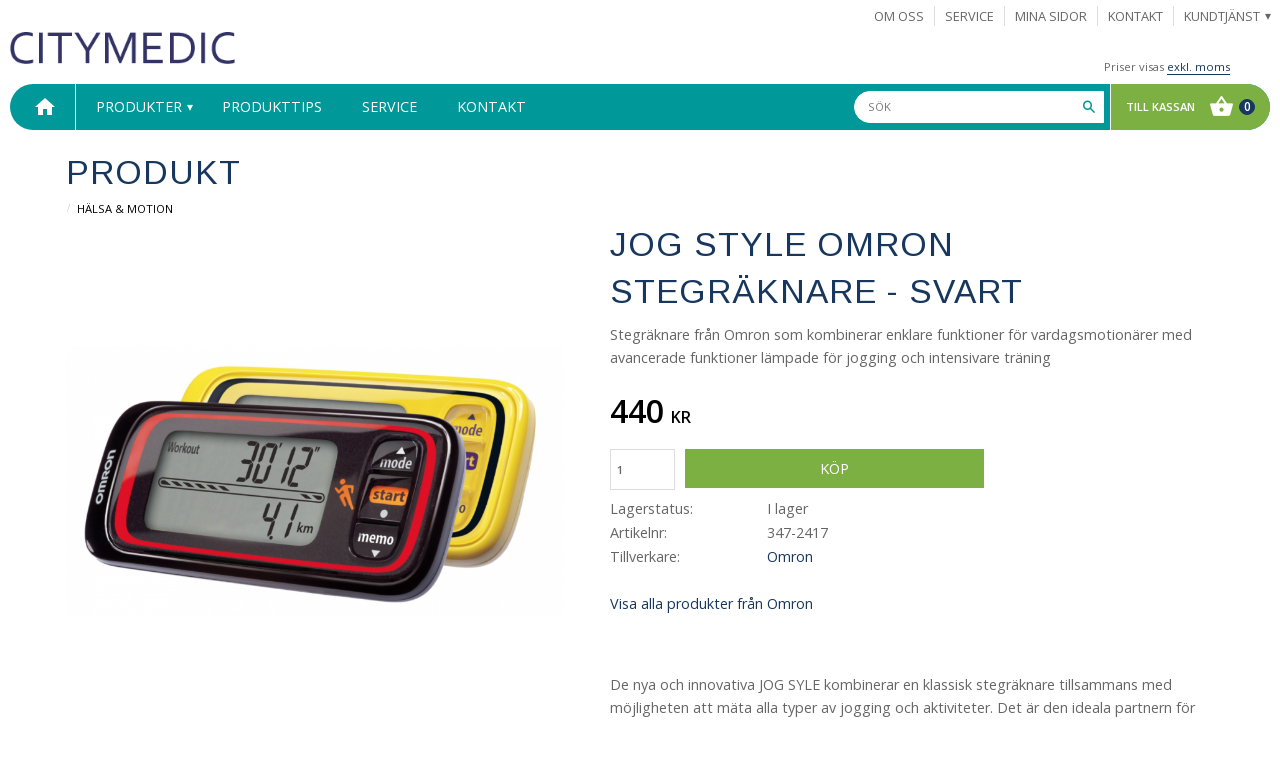

--- FILE ---
content_type: text/html; charset=UTF-8
request_url: https://www.citymedic.se/product/jog-style-omron-stegraknare
body_size: 16163
content:
<!DOCTYPE html>
<html
     id="product-page"    class="no-js customer-accounts-enabled pricelist-3 excl-vat product-page product-152  category-23 root-category-23 theme-color-scheme-0 theme-background-pattern-0"
    lang="sv"
    dir="ltr"
    data-country="SE"
    data-currency="SEK"
>

    <head>
        <meta charset="UTF-8" />
        <title>Jog Style Omron Stegräknare - Svart</title>
                    <meta name="description" content="Stegräknare från Omron som kombinerar enklare funktioner för vardagsmotionärer med avancerade funktioner lämpade för jogging och intensivare träning" />
                <meta name="viewport" content="width=device-width, initial-scale=1" />
        
                
                                    <link rel="canonical" href="https://www.citymedic.se/product/jog-style-omron-stegraknare" />
        
                        
        
                    <script type="application/ld+json">
                [{"@id":"https:\/\/www.citymedic.se\/product\/jog-style-omron-stegraknare","@context":"http:\/\/schema.org\/","name":"Jog Style Omron Stegr\u00e4knare - Svart","description":"Stegr\u00e4knare fr\u00e5n Omron som kombinerar enklare funktioner f\u00f6r vardagsmotion\u00e4rer med avancerade funktioner l\u00e4mpade f\u00f6r jogging och intensivare tr\u00e4ning","image":["https:\/\/cdn.starwebserver.se\/shops\/citymedic\/files\/jog_style_omron_black.png"],"@type":"Product","sku":"347-2417","offers":{"@type":"Offer","price":"440","priceCurrency":"SEK","availability":"http:\/\/schema.org\/InStock","url":"https:\/\/www.citymedic.se\/product\/jog-style-omron-stegraknare","itemCondition":"http:\/\/schema.org\/NewCondition"},"brand":{"@type":"Brand","name":"Omron"}}]            </script>
                    <script type="application/ld+json">
                [{"@context":"https:\/\/schema.org","@type":"BreadcrumbList","itemListElement":[{"@type":"ListItem","position":1,"name":"H\u00e4lsa & Motion","item":"https:\/\/www.citymedic.se\/category\/halsa-motion"}]},{"@context":"https:\/\/schema.org","@type":"BreadcrumbList","itemListElement":[{"@type":"ListItem","position":1,"name":"H\u00e4lsa & Motion","item":"https:\/\/www.citymedic.se\/category\/halsa-motion"},{"@type":"ListItem","position":2,"name":"Stegr\u00e4knare","item":"https:\/\/www.citymedic.se\/category\/stegraknare"}]}]            </script>
        
                        
                <link rel="stylesheet" href="https://cdn.starwebserver.se/61980/css/shop/shop.combined.min.css" />
                                                                    <link href="https://fonts.googleapis.com/css?family=Arimo|Open+Sans:400,600" rel="stylesheet">
<link href="https://fonts.googleapis.com/icon?family=Material+Icons" rel="stylesheet">        
                            <link rel="stylesheet" href="https://cdn.starwebserver.se/61980/themes/milton/css/theme-plugins.combined.min.css" />
                    <link rel="stylesheet" href="https://cdn.starwebserver.se/61980/themes/milton/css/theme.min.css" />
        
                    <link rel="stylesheet" href="https://cdn.starwebserver.se/shops/citymedic/themes/milton/css/shop-custom.min.css?_=1691585182" />
        
                <link href="https://fonts.googleapis.com/icon?family=Material+Icons" rel="stylesheet">

                <script>
            var docElement = document.documentElement;
            docElement.className = docElement.className.replace('no-js', 'js');
            eval(decodeURIComponent(Array.prototype.map.call(atob('dmFyIGQ9J3d3dy5jaXR5bWVkaWMuc2UnO3ZhciBlPSd3d3cuY2l0eW1lZGljLnNlJztpZih3aW5kb3cubG9jYXRpb24uaG9zdG5hbWUgIT0gZCAmJiB3aW5kb3cubG9jYXRpb24uaG9zdG5hbWUgIT0gZSl7d2luZG93LmxvY2F0aW9uPSdodHRwOi8vJytkO30='), function(c) {
                    return '%' + ('00' + c.charCodeAt(0).toString(16)).slice(-2)
                }).join('')));        </script>

                                            <meta property="og:site_name" content="CityMedic Medicinteknik AB" />
                                                <meta property="og:type" content="product" />
                                                <meta property="og:locale" content="sv_SE" />
                                                <meta property="og:title" content="Jog Style Omron Stegräknare - Svart" />
                                                <meta property="og:url" content="https://www.citymedic.se/product/jog-style-omron-stegraknare" />
                                                <meta property="og:description" content="Stegräknare från Omron som kombinerar enklare funktioner för vardagsmotionärer med avancerade funktioner lämpade för jogging och intensivare träning" />
                                                <meta property="og:image" content="https://cdn.starwebserver.se/shops/citymedic/files/cache/jog_style_omron_black_grande.png?_=1546441681" />
                            <meta name="sws:no-image-url" content="https://cdn.starwebserver.se/img/no-image.png" />

        
        
        
        <script>
            var ecommerceContainerIdToProducts = {};

                      
            
            // use Object.assign to cast empty array to object
            ecommerceContainerIdToProducts = Object.assign({}, []);
                </script>

        
            </head>
    <body>
    
    
        
                                <div id="page-container">

    <header id="site-header">
        <div class="wrapper">
            <div class="content">

                <div class="main-content">
                    <div class="region first-region has-menu-block" data-region="headerTop" >
<nav class="block menu-block block-32 custom custom-menu-block" aria-label="Meny">

    
    <ul class="menu menu-level-1" role="menubar">
                                <li class="menu-item menu-item-57 menu-level-1-item "
                            data-id="57"
                            data-level="1"
                            role="none"
                        >
                            <a href="/page/egen-sida"  title="Om Oss"
                                class="menu-title menu-title-57 menu-level-1-title "
                                data-level="1"
                                role="menuitem"
                                
                            >Om Oss</a>
            
            
                        </li>
                        <li class="menu-item menu-item-66 menu-level-1-item "
                            data-id="66"
                            data-level="1"
                            role="none"
                        >
                            <a href="/page/service"  title="Service"
                                class="menu-title menu-title-66 menu-level-1-title "
                                data-level="1"
                                role="menuitem"
                                
                            >Service</a>
            
            
                        </li>
                        <li class="menu-item menu-item-58 menu-level-1-item "
                            data-id="58"
                            data-level="1"
                            role="none"
                        >
                            <a href="/customer"  title="Mina sidor"
                                class="menu-title menu-title-58 menu-level-1-title "
                                data-level="1"
                                role="menuitem"
                                
                            >Mina sidor</a>
            
            
                        </li>
                        <li class="menu-item menu-item-74 menu-level-1-item "
                            data-id="74"
                            data-level="1"
                            role="none"
                        >
                            <a href="/page/kontakt"  title="Kontakt"
                                class="menu-title menu-title-74 menu-level-1-title "
                                data-level="1"
                                role="menuitem"
                                
                            >Kontakt</a>
            
            
                        </li>
                        <li class="menu-item menu-item-59 menu-level-1-item has-children menu-item-has-children"
                            data-id="59"
                            data-level="1"
                            role="none"
                        >
                            <a href="/customer-service"  title="Kundtjänst"
                                class="menu-title menu-title-59 menu-level-1-title has-children menu-title-has-children"
                                data-level="1"
                                role="menuitem"
                                aria-haspopup="true" aria-expanded="false"
                            >Kundtjänst</a>
            
                                <span class="toggle-static-child-menu toggle-child-menu" role="button" tabindex="0" aria-label="Visa underkategorier" aria-expanded="false" aria-controls="submenu-59"></span>
            
                                <ul class="menu menu-level-2" data-level="2" role="menu" aria-label="Underkategorier">
                                                <li class="menu-item menu-item-60 menu-level-2-item "
                                                    data-id="60"
                                                    data-level="2"
                                                    role="none"
                                                >
                                                    <a href="/page/hur-handlar-jag"  title="Hur handlar jag?"
                                                        class="menu-title menu-title-60 menu-level-2-title "
                                                        data-level="2"
                                                        role="menuitem"
                                                        
                                                    >Hur handlar jag?</a>
                                    
                                    
                                                </li>
                                                <li class="menu-item menu-item-61 menu-level-2-item "
                                                    data-id="61"
                                                    data-level="2"
                                                    role="none"
                                                >
                                                    <a href="/page/kopvillkor"  title="Köpvillkor"
                                                        class="menu-title menu-title-61 menu-level-2-title "
                                                        data-level="2"
                                                        role="menuitem"
                                                        
                                                    >Köpvillkor</a>
                                    
                                    
                                                </li>
                                                <li class="menu-item menu-item-62 menu-level-2-item "
                                                    data-id="62"
                                                    data-level="2"
                                                    role="none"
                                                >
                                                    <a href="/page/reklamation-och-retur"  title="Reklamation och retur"
                                                        class="menu-title menu-title-62 menu-level-2-title "
                                                        data-level="2"
                                                        role="menuitem"
                                                        
                                                    >Reklamation och retur</a>
                                    
                                    
                                                </li>
                                                <li class="menu-item menu-item-63 menu-level-2-item "
                                                    data-id="63"
                                                    data-level="2"
                                                    role="none"
                                                >
                                                    <a href="/page/policy-och-cookies"  title="Policy och cookies"
                                                        class="menu-title menu-title-63 menu-level-2-title "
                                                        data-level="2"
                                                        role="menuitem"
                                                        
                                                    >Policy och cookies</a>
                                    
                                    
                                                </li>
                                </ul>
            
                        </li>
            </ul>
</nav>

        <script type="text/x-mustache" id="nodesPartialTmpl">
    {{#nodes}}
        {{^hidden}}
            <li class="menu-item menu-item-{{nodeId}} menu-level-{{nodeLevel}}-item {{cssClasses}}{{#dynamicNode}} dynamic-menu-item{{/dynamicNode}}{{#hasChildren}} menu-item-has-children{{/hasChildren}}"
                data-id="{{nodeId}}"
                data-level="{{nodeLevel}}"
                role="none"
            >
                <a href="{{permalink}}" {{#newWindow}}target="_blank" rel="noopener"{{/newWindow}} title="{{value}}"
                    class="menu-title menu-title-{{nodeId}} menu-level-{{nodeLevel}}-title {{cssClasses}}{{#dynamicNode}} dynamic-menu-title{{/dynamicNode}}{{#hasChildren}} menu-title-has-children{{/hasChildren}}"
                    data-level="{{nodeLevel}}"
                    role="menuitem"
                    {{#hasChildren}}aria-haspopup="true" aria-expanded="false"{{/hasChildren}}
                >{{value}}</a>

                {{#hasChildren}}
                    <span class="{{#dynamicNode}}toggle-dynamic-child-menu{{/dynamicNode}}{{^dynamicNode}}toggle-static-child-menu{{/dynamicNode}} toggle-child-menu" role="button" tabindex="0" aria-label="Visa underkategorier" aria-expanded="false" aria-controls="submenu-{{nodeId}}"></span>

                    <ul class="menu menu-level-{{childNodeLevel}}" data-level="{{childNodeLevel}}" role="menu" aria-label="Underkategorier">
                        {{>nodesPartial}}
                    </ul>
                {{/hasChildren}}

            </li>
        {{/hidden}}
    {{/nodes}}
</script>
    <script type="text/x-mustache" id="menuTreeTmpl">
            {{>nodesPartial}}
        </script>
</div>
                    <a href="https://www.citymedic.se" id="home"><img id="shop-logo" src="https://cdn.starwebserver.se/shops/citymedic/files/cmlogga1.gif?_=1486627626" alt="CityMedic Medicinteknik AB" width="287" height="41" /></a>
                    <div class="region last-region has-vat-selector-block has-ace-text-block has-menu-block has-search-block has-cart-block" data-region="header" >    <div class="block vat-selector-block block-64">
        <p>
            Priser visas <a href="/index/set-selection?pricesInclVat=1&amp;redirectUrl=%2Fproduct%2Fjog-style-omron-stegraknare" rel="nofollow" data-replace-current-url>exkl. moms</a>        </p>
    </div>
<div class="block ace-text-block block-63">
    <a href="/"><i class="material-icons">home</i></a>
</div>

<nav class="block menu-block block-54 custom custom-menu-block" aria-label="Meny">

    
    <ul class="menu menu-level-1" role="menubar">
                                <li class="menu-item menu-item-18 menu-level-1-item has-children no-link menu-item-has-children"
                            data-id="18"
                            data-level="1"
                            role="none"
                        >
                            <a href=""  title="Produkter"
                                class="menu-title menu-title-18 menu-level-1-title has-children no-link menu-title-has-children"
                                data-level="1"
                                role="menuitem"
                                aria-haspopup="true" aria-expanded="false"
                            >Produkter</a>
            
                                <span class="toggle-static-child-menu toggle-child-menu" role="button" tabindex="0" aria-label="Visa underkategorier" aria-expanded="false" aria-controls="submenu-18"></span>
            
                                <ul class="menu menu-level-2" data-level="2" role="menu" aria-label="Underkategorier">
                                                <li class="menu-item menu-item-35 menu-level-2-item has-children menu-item-has-children"
                                                    data-id="35"
                                                    data-level="2"
                                                    role="none"
                                                >
                                                    <a href="/category/audiometri"  title="Audiometri"
                                                        class="menu-title menu-title-35 menu-level-2-title has-children menu-title-has-children"
                                                        data-level="2"
                                                        role="menuitem"
                                                        aria-haspopup="true" aria-expanded="false"
                                                    >Audiometri</a>
                                    
                                                        <span class="toggle-static-child-menu toggle-child-menu" role="button" tabindex="0" aria-label="Visa underkategorier" aria-expanded="false" aria-controls="submenu-35"></span>
                                    
                                                        <ul class="menu menu-level-3" data-level="3" role="menu" aria-label="Underkategorier">
                                                                        <li class="menu-item menu-item-94 menu-level-3-item "
                                                                            data-id="94"
                                                                            data-level="3"
                                                                            role="none"
                                                                        >
                                                                            <a href="/category/automatisk-audiometri"  title="Automatiska"
                                                                                class="menu-title menu-title-94 menu-level-3-title "
                                                                                data-level="3"
                                                                                role="menuitem"
                                                                                
                                                                            >Automatiska</a>
                                                            
                                                            
                                                                        </li>
                                                                        <li class="menu-item menu-item-95 menu-level-3-item "
                                                                            data-id="95"
                                                                            data-level="3"
                                                                            role="none"
                                                                        >
                                                                            <a href="/category/manuella-audiometrar"  title="Manuella"
                                                                                class="menu-title menu-title-95 menu-level-3-title "
                                                                                data-level="3"
                                                                                role="menuitem"
                                                                                
                                                                            >Manuella</a>
                                                            
                                                            
                                                                        </li>
                                                                        <li class="menu-item menu-item-43 menu-level-3-item "
                                                                            data-id="43"
                                                                            data-level="3"
                                                                            role="none"
                                                                        >
                                                                            <a href="/category/tillbehor-audiometri"  title="Tillbehör Audiometri"
                                                                                class="menu-title menu-title-43 menu-level-3-title "
                                                                                data-level="3"
                                                                                role="menuitem"
                                                                                
                                                                            >Tillbehör Audiometri</a>
                                                            
                                                            
                                                                        </li>
                                                        </ul>
                                    
                                                </li>
                                                <li class="menu-item menu-item-36 menu-level-2-item has-children menu-item-has-children"
                                                    data-id="36"
                                                    data-level="2"
                                                    role="none"
                                                >
                                                    <a href="/category/blodtrycksmatare"  title="Blodtrycksmätare"
                                                        class="menu-title menu-title-36 menu-level-2-title has-children menu-title-has-children"
                                                        data-level="2"
                                                        role="menuitem"
                                                        aria-haspopup="true" aria-expanded="false"
                                                    >Blodtrycksmätare</a>
                                    
                                                        <span class="toggle-static-child-menu toggle-child-menu" role="button" tabindex="0" aria-label="Visa underkategorier" aria-expanded="false" aria-controls="submenu-36"></span>
                                    
                                                        <ul class="menu menu-level-3" data-level="3" role="menu" aria-label="Underkategorier">
                                                                        <li class="menu-item menu-item-89 menu-level-3-item "
                                                                            data-id="89"
                                                                            data-level="3"
                                                                            role="none"
                                                                        >
                                                                            <a href="/category/automatiska-blodtrycksmatare"  title="Automatiska"
                                                                                class="menu-title menu-title-89 menu-level-3-title "
                                                                                data-level="3"
                                                                                role="menuitem"
                                                                                
                                                                            >Automatiska</a>
                                                            
                                                            
                                                                        </li>
                                                                        <li class="menu-item menu-item-91 menu-level-3-item "
                                                                            data-id="91"
                                                                            data-level="3"
                                                                            role="none"
                                                                        >
                                                                            <a href="/category/manuella-blodtrycksmatare"  title="Manuella"
                                                                                class="menu-title menu-title-91 menu-level-3-title "
                                                                                data-level="3"
                                                                                role="menuitem"
                                                                                
                                                                            >Manuella</a>
                                                            
                                                            
                                                                        </li>
                                                                        <li class="menu-item menu-item-46 menu-level-3-item "
                                                                            data-id="46"
                                                                            data-level="3"
                                                                            role="none"
                                                                        >
                                                                            <a href="/category/24-48-timmar"  title="24-48 Timmars"
                                                                                class="menu-title menu-title-46 menu-level-3-title "
                                                                                data-level="3"
                                                                                role="menuitem"
                                                                                
                                                                            >24-48 Timmars</a>
                                                            
                                                            
                                                                        </li>
                                                                        <li class="menu-item menu-item-90 menu-level-3-item "
                                                                            data-id="90"
                                                                            data-level="3"
                                                                            role="none"
                                                                        >
                                                                            <a href="/category/tillbehor-reservdelar"  title="Tillbehör Automatiska"
                                                                                class="menu-title menu-title-90 menu-level-3-title "
                                                                                data-level="3"
                                                                                role="menuitem"
                                                                                
                                                                            >Tillbehör Automatiska</a>
                                                            
                                                            
                                                                        </li>
                                                                        <li class="menu-item menu-item-92 menu-level-3-item "
                                                                            data-id="92"
                                                                            data-level="3"
                                                                            role="none"
                                                                        >
                                                                            <a href="/category/tillbehor-reservdelar-manuella"  title="Tillbehör Manuella"
                                                                                class="menu-title menu-title-92 menu-level-3-title "
                                                                                data-level="3"
                                                                                role="menuitem"
                                                                                
                                                                            >Tillbehör Manuella</a>
                                                            
                                                            
                                                                        </li>
                                                        </ul>
                                    
                                                </li>
                                                <li class="menu-item menu-item-37 menu-level-2-item has-children menu-item-has-children"
                                                    data-id="37"
                                                    data-level="2"
                                                    role="none"
                                                >
                                                    <a href="/category/centrifuger"  title="Centrifuger"
                                                        class="menu-title menu-title-37 menu-level-2-title has-children menu-title-has-children"
                                                        data-level="2"
                                                        role="menuitem"
                                                        aria-haspopup="true" aria-expanded="false"
                                                    >Centrifuger</a>
                                    
                                                        <span class="toggle-static-child-menu toggle-child-menu" role="button" tabindex="0" aria-label="Visa underkategorier" aria-expanded="false" aria-controls="submenu-37"></span>
                                    
                                                        <ul class="menu menu-level-3" data-level="3" role="menu" aria-label="Underkategorier">
                                                                        <li class="menu-item menu-item-83 menu-level-3-item "
                                                                            data-id="83"
                                                                            data-level="3"
                                                                            role="none"
                                                                        >
                                                                            <a href="/category/2-7-8-ror"  title="2-7 (8 rör)"
                                                                                class="menu-title menu-title-83 menu-level-3-title "
                                                                                data-level="3"
                                                                                role="menuitem"
                                                                                
                                                                            >2-7 (8 rör)</a>
                                                            
                                                            
                                                                        </li>
                                                                        <li class="menu-item menu-item-84 menu-level-3-item "
                                                                            data-id="84"
                                                                            data-level="3"
                                                                            role="none"
                                                                        >
                                                                            <a href="/category/2-7-16-ror"  title="2-7 (24 rör)"
                                                                                class="menu-title menu-title-84 menu-level-3-title "
                                                                                data-level="3"
                                                                                role="menuitem"
                                                                                
                                                                            >2-7 (24 rör)</a>
                                                            
                                                            
                                                                        </li>
                                                        </ul>
                                    
                                                </li>
                                                <li class="menu-item menu-item-38 menu-level-2-item has-children menu-item-has-children"
                                                    data-id="38"
                                                    data-level="2"
                                                    role="none"
                                                >
                                                    <a href="/category/kardiologi"  title="Kardiologi"
                                                        class="menu-title menu-title-38 menu-level-2-title has-children menu-title-has-children"
                                                        data-level="2"
                                                        role="menuitem"
                                                        aria-haspopup="true" aria-expanded="false"
                                                    >Kardiologi</a>
                                    
                                                        <span class="toggle-static-child-menu toggle-child-menu" role="button" tabindex="0" aria-label="Visa underkategorier" aria-expanded="false" aria-controls="submenu-38"></span>
                                    
                                                        <ul class="menu menu-level-3" data-level="3" role="menu" aria-label="Underkategorier">
                                                                        <li class="menu-item menu-item-48 menu-level-3-item "
                                                                            data-id="48"
                                                                            data-level="3"
                                                                            role="none"
                                                                        >
                                                                            <a href="/category/defibrillatorer"  title="Defibrillatorer"
                                                                                class="menu-title menu-title-48 menu-level-3-title "
                                                                                data-level="3"
                                                                                role="menuitem"
                                                                                
                                                                            >Defibrillatorer</a>
                                                            
                                                            
                                                                        </li>
                                                                        <li class="menu-item menu-item-49 menu-level-3-item "
                                                                            data-id="49"
                                                                            data-level="3"
                                                                            role="none"
                                                                        >
                                                                            <a href="/category/ekg"  title="EKG"
                                                                                class="menu-title menu-title-49 menu-level-3-title "
                                                                                data-level="3"
                                                                                role="menuitem"
                                                                                
                                                                            >EKG</a>
                                                            
                                                            
                                                                        </li>
                                                                        <li class="menu-item menu-item-50 menu-level-3-item "
                                                                            data-id="50"
                                                                            data-level="3"
                                                                            role="none"
                                                                        >
                                                                            <a href="/category/pulsoximeter"  title="Pulsoximeter"
                                                                                class="menu-title menu-title-50 menu-level-3-title "
                                                                                data-level="3"
                                                                                role="menuitem"
                                                                                
                                                                            >Pulsoximeter</a>
                                                            
                                                            
                                                                        </li>
                                                        </ul>
                                    
                                                </li>
                                                <li class="menu-item menu-item-97 menu-level-2-item has-children has-children dynamic-menu-item menu-item-has-children"
                                                    data-id="97"
                                                    data-level="2"
                                                    role="none"
                                                >
                                                    <a href="/category/ny-kategori"  title="Hjärtstartare"
                                                        class="menu-title menu-title-97 menu-level-2-title has-children has-children dynamic-menu-title menu-title-has-children"
                                                        data-level="2"
                                                        role="menuitem"
                                                        aria-haspopup="true" aria-expanded="false"
                                                    >Hjärtstartare</a>
                                    
                                                        <span class="toggle-dynamic-child-menu toggle-child-menu" role="button" tabindex="0" aria-label="Visa underkategorier" aria-expanded="false" aria-controls="submenu-97"></span>
                                    
                                                        <ul class="menu menu-level-3" data-level="3" role="menu" aria-label="Underkategorier">
                                                                        <li class="menu-item menu-item-98 menu-level-3-item  dynamic-menu-item"
                                                                            data-id="98"
                                                                            data-level="3"
                                                                            role="none"
                                                                        >
                                                                            <a href="/category/tillbehor-hjartstartare"  title="Tillbehör Hjärtstartare"
                                                                                class="menu-title menu-title-98 menu-level-3-title  dynamic-menu-title"
                                                                                data-level="3"
                                                                                role="menuitem"
                                                                                
                                                                            >Tillbehör Hjärtstartare</a>
                                                            
                                                            
                                                                        </li>
                                                        </ul>
                                    
                                                </li>
                                                <li class="menu-item menu-item-39 menu-level-2-item has-children menu-item-has-children"
                                                    data-id="39"
                                                    data-level="2"
                                                    role="none"
                                                >
                                                    <a href="/category/halsa-motion"  title="Hälsa &amp; Motion"
                                                        class="menu-title menu-title-39 menu-level-2-title has-children menu-title-has-children"
                                                        data-level="2"
                                                        role="menuitem"
                                                        aria-haspopup="true" aria-expanded="false"
                                                    >Hälsa &amp; Motion</a>
                                    
                                                        <span class="toggle-static-child-menu toggle-child-menu" role="button" tabindex="0" aria-label="Visa underkategorier" aria-expanded="false" aria-controls="submenu-39"></span>
                                    
                                                        <ul class="menu menu-level-3" data-level="3" role="menu" aria-label="Underkategorier">
                                                                        <li class="menu-item menu-item-51 menu-level-3-item "
                                                                            data-id="51"
                                                                            data-level="3"
                                                                            role="none"
                                                                        >
                                                                            <a href="/category/fettmatare"  title="Kroppsfettmätare"
                                                                                class="menu-title menu-title-51 menu-level-3-title "
                                                                                data-level="3"
                                                                                role="menuitem"
                                                                                
                                                                            >Kroppsfettmätare</a>
                                                            
                                                            
                                                                        </li>
                                                                        <li class="menu-item menu-item-52 menu-level-3-item "
                                                                            data-id="52"
                                                                            data-level="3"
                                                                            role="none"
                                                                        >
                                                                            <a href="/category/stegraknare"  title="Stegräknare"
                                                                                class="menu-title menu-title-52 menu-level-3-title "
                                                                                data-level="3"
                                                                                role="menuitem"
                                                                                
                                                                            >Stegräknare</a>
                                                            
                                                            
                                                                        </li>
                                                                        <li class="menu-item menu-item-53 menu-level-3-item "
                                                                            data-id="53"
                                                                            data-level="3"
                                                                            role="none"
                                                                        >
                                                                            <a href="/category/tensapparat"  title="Tensapparat"
                                                                                class="menu-title menu-title-53 menu-level-3-title "
                                                                                data-level="3"
                                                                                role="menuitem"
                                                                                
                                                                            >Tensapparat</a>
                                                            
                                                            
                                                                        </li>
                                                        </ul>
                                    
                                                </li>
                                                <li class="menu-item menu-item-104 menu-level-2-item "
                                                    data-id="104"
                                                    data-level="2"
                                                    role="none"
                                                >
                                                    <a href="/category/langdmatare"  title="Längdmätare"
                                                        class="menu-title menu-title-104 menu-level-2-title "
                                                        data-level="2"
                                                        role="menuitem"
                                                        
                                                    >Längdmätare</a>
                                    
                                    
                                                </li>
                                                <li class="menu-item menu-item-40 menu-level-2-item has-children menu-item-has-children"
                                                    data-id="40"
                                                    data-level="2"
                                                    role="none"
                                                >
                                                    <a href="/category/optik"  title="Optik"
                                                        class="menu-title menu-title-40 menu-level-2-title has-children menu-title-has-children"
                                                        data-level="2"
                                                        role="menuitem"
                                                        aria-haspopup="true" aria-expanded="false"
                                                    >Optik</a>
                                    
                                                        <span class="toggle-static-child-menu toggle-child-menu" role="button" tabindex="0" aria-label="Visa underkategorier" aria-expanded="false" aria-controls="submenu-40"></span>
                                    
                                                        <ul class="menu menu-level-3" data-level="3" role="menu" aria-label="Underkategorier">
                                                                        <li class="menu-item menu-item-54 menu-level-3-item "
                                                                            data-id="54"
                                                                            data-level="3"
                                                                            role="none"
                                                                        >
                                                                            <a href="/category/tillbehor-optik"  title="Tillbehör Optik"
                                                                                class="menu-title menu-title-54 menu-level-3-title "
                                                                                data-level="3"
                                                                                role="menuitem"
                                                                                
                                                                            >Tillbehör Optik</a>
                                                            
                                                            
                                                                        </li>
                                                                        <li class="menu-item menu-item-99 menu-level-3-item  dynamic-menu-item"
                                                                            data-id="99"
                                                                            data-level="3"
                                                                            role="none"
                                                                        >
                                                                            <a href="/category/batterier" target="_blank" rel="noopener" title="Batterier Optik"
                                                                                class="menu-title menu-title-99 menu-level-3-title  dynamic-menu-title"
                                                                                data-level="3"
                                                                                role="menuitem"
                                                                                
                                                                            >Batterier Optik</a>
                                                            
                                                            
                                                                        </li>
                                                                        <li class="menu-item menu-item-100 menu-level-3-item  dynamic-menu-item"
                                                                            data-id="100"
                                                                            data-level="3"
                                                                            role="none"
                                                                        >
                                                                            <a href="/category/glodlampor-optik"  title="Glödlampor Optik"
                                                                                class="menu-title menu-title-100 menu-level-3-title  dynamic-menu-title"
                                                                                data-level="3"
                                                                                role="menuitem"
                                                                                
                                                                            >Glödlampor Optik</a>
                                                            
                                                            
                                                                        </li>
                                                                        <li class="menu-item menu-item-101 menu-level-3-item  dynamic-menu-item"
                                                                            data-id="101"
                                                                            data-level="3"
                                                                            role="none"
                                                                        >
                                                                            <a href="/category/orontrattar-optik"  title="Örontrattar Optik"
                                                                                class="menu-title menu-title-101 menu-level-3-title  dynamic-menu-title"
                                                                                data-level="3"
                                                                                role="menuitem"
                                                                                
                                                                            >Örontrattar Optik</a>
                                                            
                                                            
                                                                        </li>
                                                        </ul>
                                    
                                                </li>
                                                <li class="menu-item menu-item-102 menu-level-2-item  dynamic-menu-item"
                                                    data-id="102"
                                                    data-level="2"
                                                    role="none"
                                                >
                                                    <a href="/category/stetoskop"  title="Stetoskop"
                                                        class="menu-title menu-title-102 menu-level-2-title  dynamic-menu-title"
                                                        data-level="2"
                                                        role="menuitem"
                                                        
                                                    >Stetoskop</a>
                                    
                                    
                                                </li>
                                                <li class="menu-item menu-item-41 menu-level-2-item has-children menu-item-has-children"
                                                    data-id="41"
                                                    data-level="2"
                                                    role="none"
                                                >
                                                    <a href="/category/termometrar"  title="Termometrar"
                                                        class="menu-title menu-title-41 menu-level-2-title has-children menu-title-has-children"
                                                        data-level="2"
                                                        role="menuitem"
                                                        aria-haspopup="true" aria-expanded="false"
                                                    >Termometrar</a>
                                    
                                                        <span class="toggle-static-child-menu toggle-child-menu" role="button" tabindex="0" aria-label="Visa underkategorier" aria-expanded="false" aria-controls="submenu-41"></span>
                                    
                                                        <ul class="menu menu-level-3" data-level="3" role="menu" aria-label="Underkategorier">
                                                                        <li class="menu-item menu-item-93 menu-level-3-item "
                                                                            data-id="93"
                                                                            data-level="3"
                                                                            role="none"
                                                                        >
                                                                            <a href="/category/omron-termometrar"  title="Termometrar, Omron"
                                                                                class="menu-title menu-title-93 menu-level-3-title "
                                                                                data-level="3"
                                                                                role="menuitem"
                                                                                
                                                                            >Termometrar, Omron</a>
                                                            
                                                            
                                                                        </li>
                                                                        <li class="menu-item menu-item-55 menu-level-3-item "
                                                                            data-id="55"
                                                                            data-level="3"
                                                                            role="none"
                                                                        >
                                                                            <a href="/category/tillbehor"  title="Tillbehör Termometrar"
                                                                                class="menu-title menu-title-55 menu-level-3-title "
                                                                                data-level="3"
                                                                                role="menuitem"
                                                                                
                                                                            >Tillbehör Termometrar</a>
                                                            
                                                            
                                                                        </li>
                                                        </ul>
                                    
                                                </li>
                                                <li class="menu-item menu-item-42 menu-level-2-item has-children menu-item-has-children"
                                                    data-id="42"
                                                    data-level="2"
                                                    role="none"
                                                >
                                                    <a href="/category/vagar"  title="Vågar"
                                                        class="menu-title menu-title-42 menu-level-2-title has-children menu-title-has-children"
                                                        data-level="2"
                                                        role="menuitem"
                                                        aria-haspopup="true" aria-expanded="false"
                                                    >Vågar</a>
                                    
                                                        <span class="toggle-static-child-menu toggle-child-menu" role="button" tabindex="0" aria-label="Visa underkategorier" aria-expanded="false" aria-controls="submenu-42"></span>
                                    
                                                        <ul class="menu menu-level-3" data-level="3" role="menu" aria-label="Underkategorier">
                                                                        <li class="menu-item menu-item-87 menu-level-3-item "
                                                                            data-id="87"
                                                                            data-level="3"
                                                                            role="none"
                                                                        >
                                                                            <a href="/category/kroppsfettvagar"  title="Analysvågar"
                                                                                class="menu-title menu-title-87 menu-level-3-title "
                                                                                data-level="3"
                                                                                role="menuitem"
                                                                                
                                                                            >Analysvågar</a>
                                                            
                                                            
                                                                        </li>
                                                                        <li class="menu-item menu-item-105 menu-level-3-item "
                                                                            data-id="105"
                                                                            data-level="3"
                                                                            role="none"
                                                                        >
                                                                            <a href="/category/barnvag"  title="Barnvågar"
                                                                                class="menu-title menu-title-105 menu-level-3-title "
                                                                                data-level="3"
                                                                                role="menuitem"
                                                                                
                                                                            >Barnvågar</a>
                                                            
                                                            
                                                                        </li>
                                                                        <li class="menu-item menu-item-85 menu-level-3-item "
                                                                            data-id="85"
                                                                            data-level="3"
                                                                            role="none"
                                                                        >
                                                                            <a href="/category/golvvag"  title="Golvvågar"
                                                                                class="menu-title menu-title-85 menu-level-3-title "
                                                                                data-level="3"
                                                                                role="menuitem"
                                                                                
                                                                            >Golvvågar</a>
                                                            
                                                            
                                                                        </li>
                                                                        <li class="menu-item menu-item-86 menu-level-3-item "
                                                                            data-id="86"
                                                                            data-level="3"
                                                                            role="none"
                                                                        >
                                                                            <a href="/category/pelarvag"  title="Pelarvågar"
                                                                                class="menu-title menu-title-86 menu-level-3-title "
                                                                                data-level="3"
                                                                                role="menuitem"
                                                                                
                                                                            >Pelarvågar</a>
                                                            
                                                            
                                                                        </li>
                                                                        <li class="menu-item menu-item-106 menu-level-3-item "
                                                                            data-id="106"
                                                                            data-level="3"
                                                                            role="none"
                                                                        >
                                                                            <a href="/category/rullstolsvagar"  title="Rullstolsvågar"
                                                                                class="menu-title menu-title-106 menu-level-3-title "
                                                                                data-level="3"
                                                                                role="menuitem"
                                                                                
                                                                            >Rullstolsvågar</a>
                                                            
                                                            
                                                                        </li>
                                                                        <li class="menu-item menu-item-96 menu-level-3-item "
                                                                            data-id="96"
                                                                            data-level="3"
                                                                            role="none"
                                                                        >
                                                                            <a href="/category/stolvag"  title="Stolvåg"
                                                                                class="menu-title menu-title-96 menu-level-3-title "
                                                                                data-level="3"
                                                                                role="menuitem"
                                                                                
                                                                            >Stolvåg</a>
                                                            
                                                            
                                                                        </li>
                                                                        <li class="menu-item menu-item-56 menu-level-3-item "
                                                                            data-id="56"
                                                                            data-level="3"
                                                                            role="none"
                                                                        >
                                                                            <a href="/category/tillbehor-vagar"  title="Tillbehör Vågar"
                                                                                class="menu-title menu-title-56 menu-level-3-title "
                                                                                data-level="3"
                                                                                role="menuitem"
                                                                                
                                                                            >Tillbehör Vågar</a>
                                                            
                                                            
                                                                        </li>
                                                        </ul>
                                    
                                                </li>
                                </ul>
            
                        </li>
                        <li class="menu-item menu-item-70 menu-level-1-item "
                            data-id="70"
                            data-level="1"
                            role="none"
                        >
                            <a href="/category/produkttips"  title="Produkttips"
                                class="menu-title menu-title-70 menu-level-1-title "
                                data-level="1"
                                role="menuitem"
                                
                            >Produkttips</a>
            
            
                        </li>
                        <li class="menu-item menu-item-72 menu-level-1-item "
                            data-id="72"
                            data-level="1"
                            role="none"
                        >
                            <a href="/page/service"  title="Service"
                                class="menu-title menu-title-72 menu-level-1-title "
                                data-level="1"
                                role="menuitem"
                                
                            >Service</a>
            
            
                        </li>
                        <li class="menu-item menu-item-75 menu-level-1-item "
                            data-id="75"
                            data-level="1"
                            role="none"
                        >
                            <a href="/page/kontakt"  title="Kontakt"
                                class="menu-title menu-title-75 menu-level-1-title "
                                data-level="1"
                                role="menuitem"
                                
                            >Kontakt</a>
            
            
                        </li>
            </ul>
</nav>

<div class="block search-block block-56">
    <h3>Sök</h3>
    <div class="content">
        <form action="/search" method="get">
            <div class="field-wrap search-type required">
                <label for="search-field-block-56" class="caption"><span>Sök produkter & kategorier</span></label>
                <div class="control">
                    <input type="search" name="q" id="search-field-block-56" class="autocomplete" value="" placeholder="Sök" data-text-header="Produkter" data-text-link="Visa alla" aria-label="Sök produkter &amp; kategorier" />
                </div>
            </div>
            <button type="submit" aria-label="Sök"><span aria-hidden="true">Sök</span></button>
        </form>
    </div>
</div>    <div class="block cart-block block-34">
                <div class="cart-wrap empty-cart">

            <a class="header cart-header" href="/checkout" aria-label="Kundvagn">
                <span class="cart-title">Kundvagn</span>
                <span class="cart-item-count quantity">
                    <span class="cart-items-count-label visually-hidden">Antal produkter: </span>
                    <span class="number">0</span>
                    <span class="unit">st</span>
                </span>
                <span class="cart-sum-label">Totalt</span>
                <span class="price zero"><span class="amount">0</span><span class="currency"> kr</span></span>
                <span class="cart-icon" data-item-count="0" aria-hidden="true"></span>
            </a>

            <div class="cart-content">
                <span class="empty-cart-message">Kundvagnen är tom.</span>

                <ul class="items shopping-cart">

                    <li class="cart-subtotal shopping-cart-subtotal">
                        <span class="caption">Totalt</span>
                        <span class="price zero"><span class="amount">0</span><span class="currency"> kr</span></span>
                    </li>
                </ul>
                <p class="footer cart-footer">
                    <a href="#" class="cart-content-close">Stäng</a>
                    <a href="/checkout" class="checkout-link">Till kassan</a>
                </p>

            </div><!-- /.cart-content -->
        </div><!-- /.cart-wrap -->
            </div> <!-- /.cart-block -->
    <script type="text/x-mustache" id="cartTmpl">
        <div class="cart-wrap{{#hasItems}} cart-has-items{{/hasItems}}{{^hasItems}} empty-cart{{/hasItems}}">

            <a class="header cart-header" href="/checkout" aria-label="Kundvagn">
                <span class="cart-title">Kundvagn</span>
                <span class="cart-item-count quantity">
                    <span class="cart-items-count-label visually-hidden">Antal produkter: </span>
                    <span class="number">{{itemCount}}</span>
                    <span class="unit">st</span>
                </span>
                <span class="cart-sum-label">Totalt</span>
                {{{totalPriceSumHtml}}}
                <span class="cart-icon" data-item-count="{{itemCount}}" aria-hidden="true"></span>
            </a>

            <div class="cart-content">
                {{^items}}
                <span class="empty-cart-message">Kundvagnen är tom.</span>
                                    {{#dbCart}}
                    {{^isSaved}}
                    <span class="db-cart-message"><a href="/customer?redirect=%2Fproduct%2Fjog-style-omron-stegraknare" rel="nofollow">Logga in</a> för att hämta en sparad kundvagn.</span>
                    {{/isSaved}}
                    {{/dbCart}}
                                {{/items}}
                {{#hasItems}}
                {{#dbCart}}
                {{#isSaved}}
                <span class="db-cart-message">Din kundvagn är sparad.</span>
                {{/isSaved}}
                                    {{^isSaved}}
                    <span class="db-cart-message"><a href="/customer?redirect=%2Fproduct%2Fjog-style-omron-stegraknare" rel="nofollow">Logga in</a> för att spara din kundvagn.</span>
                    {{/isSaved}}
                                {{/dbCart}}
                {{/hasItems}}

                <ul class="items shopping-cart">
                    {{#items}}
                    <li class="cart-item shopping-cart-item" data-id-hash="{{idHash}}">
                        {{#productUrl}}<a href="{{productUrl}}">{{/productUrl}}
                            <h3 role="presentation" title="{{fullName}}">{{name}}</h3>
                            <h4 role="presentation">{{#hasVariants}}<span class="variant">{{concatAttributeValues}}</span>{{/hasVariants}}{{#stockStatusText}}<span class="stock-status">{{stockStatusText}}</span>{{/stockStatusText}}{{#displaySku}}<span class="sku" data-title="Artikelnr:">{{sku}}</span>{{/displaySku}}</h4>

                                                        {{#isBundle}}
                            <div class="bundled-product-items">
                                {{#bundledProducts}}
                                <div class="bundled-product-item">
                                    <span class="quantity"><span class="number">{{quantity}}</span><span class="unit"><abbr title="{{unitName}}">{{unitSymbol}}</abbr></span></span>
                                    <span class="title">{{name}}</span>{{#hasVariants}}<span class="variant">{{concatAttributeValues}}</span>{{/hasVariants}}<span class="sku" data-title="Artikelnr:">{{sku}}</span>
                                </div>
                                {{/bundledProducts}}
                            </div>
                            {{/isBundle}}

                            {{#productUrl}}</a>{{/productUrl}}
                        <p class="info cart-item-info">
                            <span class="quantity"><span class="number">{{quantity}}</span><span class="unit"><abbr title="{{unitName}}">{{unitSymbol}}</abbr></span></span>
                            {{{totalPriceHtml}}}
                        </p>
                        <button type="button" title="Ta bort" class="remove-item-action"><span>&times;</span></button>
                    </li>
                    {{/items}}

                    <li class="cart-subtotal shopping-cart-subtotal">
                        <span class="caption">Totalt</span>
                        {{{totalPriceSumHtml}}}
                    </li>
                </ul>
                <p class="footer cart-footer">
                    <a href="#" class="cart-content-close">Stäng</a>
                    <a href="/checkout" class="checkout-link">Till kassan</a>
                </p>

            </div><!-- /.cart-content -->
        </div><!-- /.cart-wrap -->
        </script>
</div>
                </div>
                <a href="#menu" id="menu"></a>

            </div><!-- .content -->
        </div><!-- .wrapper -->
    </header><!-- #site-header -->

    <div id="content" class="site-content">

        <main id="main-content" >

                <h1 class="page-headline">Produkt</h1>
<article class="region has-product-block" data-region="0" >
    
    <div aria-live="polite" aria-atomic="true" class="visually-hidden favorite-status-announcer"></div>
    <div id="product-page-main-container" class="block product-block block-15">

        <script type="text/x-mustache" id="categoryBreadcrumbPartialTmpl">
            {{#nodes}}
                {{#isOpen}}
                    {{#openPage}}
                        <a href="{{shopUrl}}" class="breadcrumb"><span>{{name}}</span></a>
                    {{/openPage}}
                    {{^openPage}}
                        <span  class="breadcrumb">{{name}}</span>
                    {{/openPage}}
                    {{>categoryBreadcrumbPartial}}
                {{/isOpen}}
                {{^isOpen}}
                    {{#selected}}
                        {{#openPage}}
                            <a href="{{shopUrl}}" class="breadcrumb current-breadcrumb"><span>{{name}}</span></a>
                        {{/openPage}}
                        {{^openPage}}
                            <span class="breadcrumb">{{name}}</span>
                        {{/openPage}}
                    {{/selected}}
                {{/isOpen}}
            {{/nodes}}
        </script>

        <div class="breadcrumbs">
                                                    <a href="/category/halsa-motion" class="breadcrumb"><span>Hälsa &amp; Motion</span></a>
                                                                                        </div>

    <script type="text/x-mustache" id="rootCategoriesBreadcrumbTmpl">
            {{#showBreadcrumbs}}
                {{#categories}}
                    {{>categoryBreadcrumbPartial}}
                {{/categories}}
            {{/showBreadcrumbs}}
        </script>

    <header class="product-header">
        <h1 class="product-name">Jog Style Omron Stegräknare - Svart</h1>
        <div class="short description product-short-description"><p>Stegräknare från Omron som kombinerar enklare funktioner för vardagsmotionärer med avancerade funktioner lämpade för jogging och intensivare träning</p></div>
    </header>

    <div class="dynamic-product-info has-volume-pricing">
                    <div class="product-media stock-status-2"
                data-stock-status-title="I lager"
            >
                <figure>
                    <div class="figure-content">
                            <a class="featured img-wrap product-media-item" href="https://cdn.starwebserver.se/shops/citymedic/files/cache/jog_style_omron_black_grande.png?_=1546441681" target="_blank" rel="noopener">
                            
                                <img src="https://cdn.starwebserver.se/shops/citymedic/files/cache/jog_style_omron_black_medium.png?_=1546441681" width="800" height="434" id="media-0" data-large-size="https://cdn.starwebserver.se/shops/citymedic/files/cache/jog_style_omron_black_grande.png?_=1546441681" data-large-size-width="1128" data-large-size-height="612" data-cloudzoom="disableZoom: true"  alt="Jog Style Omron Stegräknare - Svart" />
                                
                            </a>

                    </div>
                </figure>


            </div><!-- /.product-media -->


            <aside class="product-offer buyable" role="region" aria-label="Produkterbjudande">

                    <div class="product-price">
                            <span class="price"><span class="amount">440</span><span class="currency"> kr</span></span>
                            <span class="unit">/ <abbr title="Styck">st</abbr></span>
                    </div>


                
                <form class="add-to-cart-form product-list-container" novalidate data-ga-ecommerce-list-id="pdp">
                                                                                    <input type="hidden" name="sku" value="347-2417" />
                    
                    <div class="add-to-cart-wrap has-unit">
                                <div class="field-wrap number-type quantity-field">
                                    <label for="quantity-field" class="caption"><span>Antal</span></label>
                                    <div class="control">
                                        <input name="quantity" type="number" id="quantity-field" value="1" min="1" max="1000000" step="1" class="number" />
                                                                                                                            <label for="quantity-field" class="unit"><abbr title="Styck">st</abbr></label>
                                                                            </div>
                                </div>

                                <button type="submit" class="product-add-to-cart-action"><span>Köp</span></button>
                                            </div><!-- /.add-to-cart-wrap -->

                    <div class="product-status" hidden aria-hidden="true">
                        <p class="status-message" data-message="Nu finns produkten i &lt;a href=&quot;/checkout&quot;&gt;kundvagnen&lt;/a&gt;."></p>
                        <p class="view-cart">
                            <a class="product-status-checkout-link" href="/checkout">
                                <b>Till kassan</b>
                                <span class="cart-item-count">1</span>
                            </a>
                        </p>
                    </div>


                                                        </form>

                                <dl class="product-details">
                        <dt class="product-stock-status product-stock-status product-stock-status-2">Lagerstatus</dt>
                        <dd class="product-stock-status product-stock-status-2"><span>I lager</span></dd>
                    <dt class="product-sku">Artikelnr</dt><dd class="product-sku">347-2417</dd>
                                        
                                        
                                            <dt class="product-manufacturer">Tillverkare</dt>
                        <dd class="product-manufacturer">
                                                            <a href="http://www.omron.se" rel="external" target="_blank" rel="noopener">Omron</a>
                                                    </dd>
                    
                                    </dl><!-- /product-details -->


                                

                                                    <p class="manufacturer-related-products">
                        <a href="/search?m=Omron">Visa alla produkter från Omron</a>
                    </p><!-- /.manufacturer-related-products -->
                
                
                                                            </aside><!-- /.product-offer -->

            
            
                    </div> <!-- /.dynamic-product-info -->

        <script type="text/x-mustache" id="dynamicProductInfoTmpl">
            <div class="product-media{{^hidePrice}}{{#stockStatusId}} stock-status-{{stockStatusId}}{{/stockStatusId}}{{#savePercentOnDiscountedPrice}} save-percent{{/savePercentOnDiscountedPrice}}{{/hidePrice}}{{#hasLabels}} has-product-label{{/hasLabels}}"{{^hidePrice}}{{#savePercentOnDiscountedPrice}}
                data-save-percent-title="Kampanj!"{{/savePercentOnDiscountedPrice}}{{/hidePrice}}
                {{#stockStatusText}}data-stock-status-title="{{stockStatusText}}"{{/stockStatusText}}
            >
                <figure{{#featuredImage.default}} class="no-image"{{/featuredImage.default}}>
                    {{#campaign}}
                        <div
                            class="campaign-label campaign-label-product-page"
                            style="background-color: #{{campaign.label.color}}; color: {{campaign.label.textColor}}">
                            {{campaign.label.text}}
                        </div>
                    {{/campaign}}
                    <div class="figure-content">
                        {{#featuredImage}}
                            {{#largeUrl}}<a class="featured img-wrap product-media-item" href="{{largeUrl}}" target="_blank" rel="noopener">{{/largeUrl}}
                            {{#featuredImage.default}}<div class="img-wrap">{{/featuredImage.default}}
                                <img src="{{url}}" width="{{width}}" height="{{height}}" id="media-0" {{#largeUrl}}data-large-size="{{largeUrl}}" data-large-size-width="{{largeWidth}}" data-large-size-height="{{largeHeight}}"{{/largeUrl}} {{#disableAutoZoom}}data-cloudzoom="disableZoom: true" {{/disableAutoZoom}} alt="{{alt}}" />
                                {{#featuredImage.default}}</div>{{/featuredImage.default}}
                            {{#largeUrl}}</a>{{/largeUrl}}
                        {{/featuredImage}}

                        {{#secondaryImages}}
                            <a href="{{largeUrl}}" class="img-wrap product-media-item" target="_blank" rel="noopener">
                                <img src="{{url}}" height="{{height}}" width="{{width}}" id="media-{{index}}" data-large-size="{{largeUrl}}" data-large-size-width="{{largeWidth}}" data-large-size-height="{{largeHeight}}" alt="{{alt}}" />
                            </a>
                        {{/secondaryImages}}
                    </div>
                </figure>

                {{^hidePrice}}
                    {{#savePercentOnDiscountedPrice}}
                        <div class="save-percent save-percent-info">
                            <span class="label">Spara</span>
                            <span class="percentage"><span class="value">{{savePercentOnDiscountedPrice}}</span> <span class="unit">%</span></span>
                        </div>
                    {{/savePercentOnDiscountedPrice}}
                {{/hidePrice}}

                {{#labels}}
                    <div class="product-label product-label-{{index}} product-label-id-{{labelId}} {{classes}}"  title="{{name}}" ><span>{{name}}</span></div>
                {{/labels}}
            </div><!-- /.product-media -->


            <aside class="product-offer{{#watchableForCustomer}} watchable{{/watchableForCustomer}}{{#buyable}} buyable{{/buyable}}{{^buyable}}{{^watchableForCustomer}} non-watchable-non-buyable{{/watchableForCustomer}}{{/buyable}}" role="region" aria-label="Produkterbjudande">
                {{#campaign}}
                    <div class="campaign-description-container campaign-label-corner-container">
                        <span
                            class="campaign-label-corner"
                            style="border-top-color: #{{campaign.label.color}};"
                        >
                        </span>
                        <span class="campaign-description-text">
                            {{campaign.description}}
                        </span>
                    </div>
                {{/campaign}}

                                {{^hidePrice}}
                    <div class="product-price">
                                                {{^originalPrice}}
                            {{{sellingPriceHtml}}}
                            <span class="unit">/ <abbr title="Styck">st</abbr></span>
                        {{/originalPrice}}
                        {{#originalPrice}}
                            <div class="selling-price" tabindex="0" role="text">
                                <span class="visually-hidden">Nedsatt pris: </span>
                                {{{sellingPriceHtml}}}
                                <span class="unit">/ <abbr title="Styck">st</abbr></span>
                            </div>
                            <div class="original-price" tabindex="0" role="text">
                                <span class="visually-hidden">Ordinarie pris: </span>
                                {{{originalPriceHtml}}}
                                <span class="unit">/ <abbr title="Styck">st</abbr></span>
                            </div>
                        {{/originalPrice}}
                    </div>
                    {{#historyCheapestPrice}}
                        <div class="price-history">
                            <span class="price-history-text">Lägsta pris senaste 30 dagar:</span>
                            <span class="price-history-value">{{{historyCheapestPrice}}}</span>
                        </div>
                    {{/historyCheapestPrice}}

                                        {{#volumePricing}}
                        {{#hasValidVolumePricesForCustomer}}
                            <div class="volume-pricing has-visible-volume-pricing-content">
                                <div class="volume-pricing-header">
                                    <span class="volume-pricing-header-title">{{{headerTitle}}}</span>
                                    <span class="toggle-volume-pricing-content"></span>
                                </div>
                                <div class="volume-pricing-content">
                                    {{#rows}}
                                        <div class="volume-pricing-row">
                                            <span class="volume">
                                                <span class="amount">{{volumeAmount}}</span>
                                                {{#unit}}<span class="unit"><abbr title="{{name}}">{{symbol}}</abbr></span>{{/unit}}
                                            </span>
                                            {{{volumePriceHtml}}}
                                            {{#unit}}<span class="divider">/</span><span class="unit"><abbr title="{{name}}">{{symbol}}</abbr></span>{{/unit}}
                                            {{#percentAmount}}
                                                <span class="percent">
                                                    <span class="amount">{{percentAmount}}</span><span class="unit">%</span>
                                                </span>
                                            {{/percentAmount}}
                                        </div>
                                    {{/rows}}
                                </div>
                            </div>
                        {{/hasValidVolumePricesForCustomer}}
                    {{/volumePricing}}
                {{/hidePrice}}

                
                <form class="add-to-cart-form product-list-container" novalidate data-ga-ecommerce-list-id="pdp">
                                                                                    <input type="hidden" name="sku" value="{{sku}}" />
                                                                        {{#isBundle}}
                            <div class="bundled-products">
                                {{#bundledProducts}}
                                    <div class="bundled-product" data-bundled-product-id="{{bundledProductId}}">
                                        <div class="bundled-product-image">
                                            {{#image}}
                                                {{#largeUrl}}
                                                    <a class="featured img-wrap product-media-item" href="{{largeUrl}}" target="_blank" rel="noopener">
                                                {{/largeUrl}}
                                                {{#default}}
                                                    <div class="img-wrap">
                                                {{/default}}
                                                <img src="{{url}}" width="{{width}}" height="{{height}}" id="media-bundled-{{bundledProductId}}-0" {{#largeUrl}}data-large-size="{{largeUrl}}" data-large-size-width="{{largeWidth}}" data-large-size-height="{{largeHeight}}"{{/largeUrl}} {{#disableAutoZoom}}data-cloudzoom="disableZoom: true" {{/disableAutoZoom}} alt="{{alt}}" />
                                                {{#default}}
                                                    </div>
                                                {{/default}}
                                                {{#largeUrl}}
                                                    </a>
                                                {{/largeUrl}}
                                            {{/image}}
                                        </div><!-- /.bundled-product-image -->
                                        <div class="bundled-product-options">
                                            <p class="bundled-product-title">
                                                {{^isHidden}}<a href="{{url}}">{{/isHidden}}
                                                    {{#hasVariants}}{{name}}{{/hasVariants}}
                                                    {{^hasVariants}}{{nameWithConcatAttributeValues}}{{/hasVariants}}
                                                {{^isHidden}}</a>{{/isHidden}}
                                            </p>
                                            <div class="bundled-product-fields" {{#hasVariants}}data-current-sku="{{sku}}"{{/hasVariants}}>
                                                {{#hasVariants}}
                                                    <input type="hidden" name="bundledProducts[{{bundledProductId}}][productId]" value="{{bundledProductId}}" />
                                                    {{#attributes}}
                                                        <div class="bundled-product-field field-wrap select-type attributes-{{id}} has-field-content">
                                                            <label for="attributes-{{id}}-select" class="caption"><span>{{name}}</span></label>
                                                            <div class="control">
                                                                <select name="bundledProducts[{{bundledProductId}}][attributes][{{id}}]" id="attributes-{{id}}-select" class="bundled-product-attribute-value-select{{#invalidSelection}} invalid-selection{{/invalidSelection}}" data-attribute-id="{{id}}">
                                                                    {{#values}}
                                                                    <option value="{{id}}"{{#selected}} selected{{/selected}}{{^active}} disabled{{/active}}>{{name}}{{^active}} (Ej tillgänglig){{/active}}</option>
                                                                    {{/values}}
                                                                </select>
                                                                {{#showInvalidSelectionMessage}}
                                                                <label class="error" for="attributes-{{id}}-select">Varianten är inte tillgänglig, prova ett annat alternativ.</label>
                                                                {{/showInvalidSelectionMessage}}
                                                            </div>
                                                        </div>
                                                    {{/attributes}}
                                                {{/hasVariants}}
                                                <div class="bundled-product-field">
                                                    <div class="bundled-product-field-fixed-quantity">{{quantity}} {{unitSymbol}}</div>
                                                </div>

                                                                                            </div><!-- /.bundled-product-fields -->
                                        </div><!-- /.bundled-product-options -->
                                    </div><!-- /.bundled-product -->
                                {{/bundledProducts}}
                            </div><!-- /.bundled-products -->
                        {{/isBundle}}
                    
                    <div class="add-to-cart-wrap has-unit">
                        {{^hidePrice}}
                            {{#buyable}}
                                <div class="field-wrap number-type quantity-field">
                                    <label for="quantity-field" class="caption"><span>Antal</span></label>
                                    <div class="control">
                                        <input name="quantity" type="number" id="quantity-field" value="1" min="1" max="1000000" step="1" class="number" />
                                                                                                                            <label for="quantity-field" class="unit"><abbr title="Styck">st</abbr></label>
                                                                            </div>
                                </div>

                                <button type="submit" class="product-add-to-cart-action"{{#invalidVariant}} disabled{{/invalidVariant}}><span>Köp</span></button>
                            {{/buyable}}
                        {{/hidePrice}}
                        {{#hidePrice}}
                            <p><a class="button" href="/customer?redirect=%2Fproduct%2Fjog-style-omron-stegraknare" rel="nofollow"><span>Logga in för priser</span></a></p>
                        {{/hidePrice}}
                                            </div><!-- /.add-to-cart-wrap -->

                    <div class="product-status" hidden aria-hidden="true">
                        <p class="status-message" data-message="Nu finns produkten i &lt;a href=&quot;/checkout&quot;&gt;kundvagnen&lt;/a&gt;."></p>
                        <p class="view-cart">
                            <a class="product-status-checkout-link" href="/checkout">
                                <b>Till kassan</b>
                                <span class="cart-item-count">1</span>
                            </a>
                        </p>
                    </div>

                                        {{#customerCanShop}}
                        {{#watchable}}
                            {{#isWatching}}
                                <button type="button" disabled>Bevakar</button>
                            {{/isWatching}}
                            {{^isWatching}}
                                <button
                                    type="button"
                                    data-variant-id="{{variantId}}"
                                    data-variant-name="{{variantName}}"
                                    data-bundle-watch-config="{{bundleWatchConfig}}"
                                    data-permalink="jog-style-omron-stegraknare"
                                    data-name="Jog Style Omron Stegräknare - Svart"
                                    data-email=""
                                    data-text-signed-up="Bevakad"
                                    class="in-stock-notify"
                                    >Bevaka</button>
                            {{/isWatching}}
                        {{/watchable}}
                    {{/customerCanShop}}

                                                        </form>

                                <dl class="product-details">
                    {{#stockStatusValue}}
                        <dt class="product-stock-status {{stockStatusCssClass}}">{{stockStatusLabel}}</dt>
                        <dd class="{{stockStatusCssClass}}"><span>{{stockStatusValue}}</span></dd>
                    {{/stockStatusValue}}
                    <dt class="product-sku">Artikelnr</dt><dd class="product-sku">{{sku}}</dd>
                    {{#mpn}}
                        <dt class="product-mpn">Tillv. artikelnr</dt><dd class="product-mpn">{{mpn}}</dd>
                    {{/mpn}}
                                        
                                        
                                            <dt class="product-manufacturer">Tillverkare</dt>
                        <dd class="product-manufacturer">
                                                            <a href="http://www.omron.se" rel="external" target="_blank" rel="noopener">Omron</a>
                                                    </dd>
                    
                                    </dl><!-- /product-details -->

                {{#hasAdditionalStockLocations}}
                <div class="product-stock-locations-wrap">
                    <h4>Lagerställen</h4>
                    <div class="product-stock-locations">
                        {{#additionalStockLocations}}
                        <div class="product-stock-location{{#stockStatusId}} status-id-{{stockStatusId}}{{/stockStatusId}}{{#stockStatusIdCode}} status-id-code-{{stockStatusIdCode}}{{/stockStatusIdCode}}{{#isEcommerceStockLocation}} ecommerce-stock-location{{/isEcommerceStockLocation}}">
                            <span class="product-stock-location-name">{{stockLocationName}}</span>
                            <span class="product-stock-location-status{{#stockStatusId}} product-stock-location-status-{{stockStatusId}}{{/stockStatusId}}">
                                <span class="product-stock-location-status-text">{{stockStatusText}}</span>
                            </span>
                        </div>
                        {{/additionalStockLocations}}
                    </div>
                    {{#includeStockLocationsExpandButton}}
                        <a href="#" class="expand-product-stock-locations-button">
                          <span class="more">Visa alla lagerställen</span>
                          <span class="less">Visa färre lagerställen</span>
                        </a>
                    {{/includeStockLocationsExpandButton}}
                </div>
                {{/hasAdditionalStockLocations}}

                                

                                                    <p class="manufacturer-related-products">
                        <a href="/search?m=Omron">Visa alla produkter från Omron</a>
                    </p><!-- /.manufacturer-related-products -->
                
                
                                                            </aside><!-- /.product-offer -->

            
            
            </script>

       
    <div id="in-stock-notify-wrap" class="hide">
        <div class="in-stock-notify-modal">
            <h3 id="modal-title" role="heading" aria-level="2"></h3>
            <p class="in-stock-notify-info">Lägg till en bevakning så meddelar vi dig så snart varan är i lager igen.</p>
            <p class="in-stock-notify-message hide" aria-live="polite" role="status">
                <b>Produkten är nu bevakad</b><br />
                Vi meddelar dig så snart varan är i lager igen.            </p>
            <div class="field-wrap email-type">
                <label for="in-stock-notify-email-field" class="caption"><span>E-postadress</span></label>
                <div class="control">
                    <input
                            type="email"
                            name="email"
                            value=""
                            id="in-stock-notify-email-field"
                            placeholder="E-postadress"
                    >
                </div>
            </div>
            <button type="button" title="Lägg till bevakning" class="add-to-in-stock-notify-button">Lägg till bevakning</button>
                            <p class="user-info-legal-notice">Dina personuppgifter behandlas i enlighet med vår <a href="/page/policy-och-cookies">integritetspolicy</a>.</p>
                    </div>
    </div>

    <section class="product-overview" role="region">

        <header class="product-overview-header">
            <h2 class="product-name">Jog Style Omron Stegräknare - Svart</h2>
            <div class="short description product-short-description">
                Stegräknare från Omron som kombinerar enklare funktioner för vardagsmotionärer med avancerade funktioner lämpade för jogging och intensivare träning            </div>
        </header>

        <div class="long description product-long-description">
            <p>De nya och innovativa JOG SYLE kombinerar en klassisk stegräknare tillsammans med möjligheten att mäta alla typer av jogging och aktiviteter. Det är den ideala partnern för att förbättra och se dina joggingfärdigheter. Körsträcka, genomsnittlig hastighet, gångtid och kcal mäts även utan ett obekvämt bröstbälte. Den är mycket lätt att använda och är en ett bra alternativ produkt jämfört med en pulsmätare. Tryck bara på startknappen lägg enheten i fickan och börja köra. Även efter att ha avslutat din egendefinierade jogging så kommer JOG STYLE fortfarande mäta resten av ditt dagliga aktiviteter (steg och kcal). Det är en perfekt enhet för att förbättra din jogging kompetens eller att hjälpa dig under en diet.</p>        </div>

                        
                
                
    </section><!-- /.details -->

</article>


        </main><!-- #main-content -->

        
            <div id="content-sidebar" class="sidebar region " role="complementary" data-region="sidebar" >

                

            </div><!-- #content-sidebar -->
        

    </div><!-- #content -->

    
        <footer id="site-footer" class="region has-newsletter-block has-four-column-text-block" data-region="footer" >
            <div class="wrapper">
                <div class="content">

                    
<div class="block four-column-text-block block-53 four column-content text-block">
            <div class="column first">
         <h4>Information</h4>
<p><a href="/page/om oss">Om oss</a></p>
<p><a href="/page/service">Service</a><br></p>
<p><a href="/page/serviceavtal">Serviceavtal</a></p>
<p><a href="/page/utbildning"></a><a href="/page/utbildning">Utbildning</a><br></p>
    </div>
    
            <div class="column second">
         <h4>Kundservice</h4>
<p><a href="/customer">Mina sidor</a></p>
<p><a href="/customer-service">Kundtjänst</a><br></p>
<p><a href="/page/kopvillkor">Köpvillkor</a><br></p>
<p><a href="/page/reklamation-och-retur">Reklamation och retur</a><br></p>
<p><a href="/page/policy-och-cookies">Policy och cookies</a><br></p>
    </div>
    
            <div class="column third">
         <h4>Kontakta oss</h4>
<p><em class="material-icons">headset_mic&nbsp;</em>0722 - 52 68 50</p>
<p><em class="material-icons">contact_mail<strong>&nbsp;</strong></em><a href="mailto:info@citymedic.com" target="_blank">info@citymedic.com</a></p>
<p><strong><br></strong></p>
    </div>
    
            <div class="column last">
         <h4>Adress</h4>
<p>City Medic Medicinteknik AB<br>Harrvägen 2B<br>181 30 Lidingö</p>
<p><br></p>
    </div>
    </div>


                    

                </div><!-- .content -->
            </div><!-- .wrapper -->
        </footer><!-- #site-footer -->
    

    
        <div id="mobile-nav" class="region has-menu-block" role="contentinfo" data-region="mobileNav" >
            
<nav class="block menu-block block-65 custom custom-menu-block" aria-label="Meny">

    
    <ul class="menu menu-level-1" role="menubar">
                                <li class="menu-item menu-item-18 menu-level-1-item has-children no-link menu-item-has-children"
                            data-id="18"
                            data-level="1"
                            role="none"
                        >
                            <a href=""  title="Produkter"
                                class="menu-title menu-title-18 menu-level-1-title has-children no-link menu-title-has-children"
                                data-level="1"
                                role="menuitem"
                                aria-haspopup="true" aria-expanded="false"
                            >Produkter</a>
            
                                <span class="toggle-static-child-menu toggle-child-menu" role="button" tabindex="0" aria-label="Visa underkategorier" aria-expanded="false" aria-controls="submenu-18"></span>
            
                                <ul class="menu menu-level-2" data-level="2" role="menu" aria-label="Underkategorier">
                                                <li class="menu-item menu-item-35 menu-level-2-item has-children menu-item-has-children"
                                                    data-id="35"
                                                    data-level="2"
                                                    role="none"
                                                >
                                                    <a href="/category/audiometri"  title="Audiometri"
                                                        class="menu-title menu-title-35 menu-level-2-title has-children menu-title-has-children"
                                                        data-level="2"
                                                        role="menuitem"
                                                        aria-haspopup="true" aria-expanded="false"
                                                    >Audiometri</a>
                                    
                                                        <span class="toggle-static-child-menu toggle-child-menu" role="button" tabindex="0" aria-label="Visa underkategorier" aria-expanded="false" aria-controls="submenu-35"></span>
                                    
                                                        <ul class="menu menu-level-3" data-level="3" role="menu" aria-label="Underkategorier">
                                                                        <li class="menu-item menu-item-94 menu-level-3-item "
                                                                            data-id="94"
                                                                            data-level="3"
                                                                            role="none"
                                                                        >
                                                                            <a href="/category/automatisk-audiometri"  title="Automatiska"
                                                                                class="menu-title menu-title-94 menu-level-3-title "
                                                                                data-level="3"
                                                                                role="menuitem"
                                                                                
                                                                            >Automatiska</a>
                                                            
                                                            
                                                                        </li>
                                                                        <li class="menu-item menu-item-95 menu-level-3-item "
                                                                            data-id="95"
                                                                            data-level="3"
                                                                            role="none"
                                                                        >
                                                                            <a href="/category/manuella-audiometrar"  title="Manuella"
                                                                                class="menu-title menu-title-95 menu-level-3-title "
                                                                                data-level="3"
                                                                                role="menuitem"
                                                                                
                                                                            >Manuella</a>
                                                            
                                                            
                                                                        </li>
                                                                        <li class="menu-item menu-item-43 menu-level-3-item "
                                                                            data-id="43"
                                                                            data-level="3"
                                                                            role="none"
                                                                        >
                                                                            <a href="/category/tillbehor-audiometri"  title="Tillbehör Audiometri"
                                                                                class="menu-title menu-title-43 menu-level-3-title "
                                                                                data-level="3"
                                                                                role="menuitem"
                                                                                
                                                                            >Tillbehör Audiometri</a>
                                                            
                                                            
                                                                        </li>
                                                        </ul>
                                    
                                                </li>
                                                <li class="menu-item menu-item-36 menu-level-2-item has-children menu-item-has-children"
                                                    data-id="36"
                                                    data-level="2"
                                                    role="none"
                                                >
                                                    <a href="/category/blodtrycksmatare"  title="Blodtrycksmätare"
                                                        class="menu-title menu-title-36 menu-level-2-title has-children menu-title-has-children"
                                                        data-level="2"
                                                        role="menuitem"
                                                        aria-haspopup="true" aria-expanded="false"
                                                    >Blodtrycksmätare</a>
                                    
                                                        <span class="toggle-static-child-menu toggle-child-menu" role="button" tabindex="0" aria-label="Visa underkategorier" aria-expanded="false" aria-controls="submenu-36"></span>
                                    
                                                        <ul class="menu menu-level-3" data-level="3" role="menu" aria-label="Underkategorier">
                                                                        <li class="menu-item menu-item-89 menu-level-3-item "
                                                                            data-id="89"
                                                                            data-level="3"
                                                                            role="none"
                                                                        >
                                                                            <a href="/category/automatiska-blodtrycksmatare"  title="Automatiska"
                                                                                class="menu-title menu-title-89 menu-level-3-title "
                                                                                data-level="3"
                                                                                role="menuitem"
                                                                                
                                                                            >Automatiska</a>
                                                            
                                                            
                                                                        </li>
                                                                        <li class="menu-item menu-item-91 menu-level-3-item "
                                                                            data-id="91"
                                                                            data-level="3"
                                                                            role="none"
                                                                        >
                                                                            <a href="/category/manuella-blodtrycksmatare"  title="Manuella"
                                                                                class="menu-title menu-title-91 menu-level-3-title "
                                                                                data-level="3"
                                                                                role="menuitem"
                                                                                
                                                                            >Manuella</a>
                                                            
                                                            
                                                                        </li>
                                                                        <li class="menu-item menu-item-46 menu-level-3-item "
                                                                            data-id="46"
                                                                            data-level="3"
                                                                            role="none"
                                                                        >
                                                                            <a href="/category/24-48-timmar"  title="24-48 Timmars"
                                                                                class="menu-title menu-title-46 menu-level-3-title "
                                                                                data-level="3"
                                                                                role="menuitem"
                                                                                
                                                                            >24-48 Timmars</a>
                                                            
                                                            
                                                                        </li>
                                                                        <li class="menu-item menu-item-90 menu-level-3-item "
                                                                            data-id="90"
                                                                            data-level="3"
                                                                            role="none"
                                                                        >
                                                                            <a href="/category/tillbehor-reservdelar"  title="Tillbehör Automatiska"
                                                                                class="menu-title menu-title-90 menu-level-3-title "
                                                                                data-level="3"
                                                                                role="menuitem"
                                                                                
                                                                            >Tillbehör Automatiska</a>
                                                            
                                                            
                                                                        </li>
                                                                        <li class="menu-item menu-item-92 menu-level-3-item "
                                                                            data-id="92"
                                                                            data-level="3"
                                                                            role="none"
                                                                        >
                                                                            <a href="/category/tillbehor-reservdelar-manuella"  title="Tillbehör Manuella"
                                                                                class="menu-title menu-title-92 menu-level-3-title "
                                                                                data-level="3"
                                                                                role="menuitem"
                                                                                
                                                                            >Tillbehör Manuella</a>
                                                            
                                                            
                                                                        </li>
                                                        </ul>
                                    
                                                </li>
                                                <li class="menu-item menu-item-37 menu-level-2-item has-children menu-item-has-children"
                                                    data-id="37"
                                                    data-level="2"
                                                    role="none"
                                                >
                                                    <a href="/category/centrifuger"  title="Centrifuger"
                                                        class="menu-title menu-title-37 menu-level-2-title has-children menu-title-has-children"
                                                        data-level="2"
                                                        role="menuitem"
                                                        aria-haspopup="true" aria-expanded="false"
                                                    >Centrifuger</a>
                                    
                                                        <span class="toggle-static-child-menu toggle-child-menu" role="button" tabindex="0" aria-label="Visa underkategorier" aria-expanded="false" aria-controls="submenu-37"></span>
                                    
                                                        <ul class="menu menu-level-3" data-level="3" role="menu" aria-label="Underkategorier">
                                                                        <li class="menu-item menu-item-83 menu-level-3-item "
                                                                            data-id="83"
                                                                            data-level="3"
                                                                            role="none"
                                                                        >
                                                                            <a href="/category/2-7-8-ror"  title="2-7 (8 rör)"
                                                                                class="menu-title menu-title-83 menu-level-3-title "
                                                                                data-level="3"
                                                                                role="menuitem"
                                                                                
                                                                            >2-7 (8 rör)</a>
                                                            
                                                            
                                                                        </li>
                                                                        <li class="menu-item menu-item-84 menu-level-3-item "
                                                                            data-id="84"
                                                                            data-level="3"
                                                                            role="none"
                                                                        >
                                                                            <a href="/category/2-7-16-ror"  title="2-7 (24 rör)"
                                                                                class="menu-title menu-title-84 menu-level-3-title "
                                                                                data-level="3"
                                                                                role="menuitem"
                                                                                
                                                                            >2-7 (24 rör)</a>
                                                            
                                                            
                                                                        </li>
                                                        </ul>
                                    
                                                </li>
                                                <li class="menu-item menu-item-38 menu-level-2-item has-children menu-item-has-children"
                                                    data-id="38"
                                                    data-level="2"
                                                    role="none"
                                                >
                                                    <a href="/category/kardiologi"  title="Kardiologi"
                                                        class="menu-title menu-title-38 menu-level-2-title has-children menu-title-has-children"
                                                        data-level="2"
                                                        role="menuitem"
                                                        aria-haspopup="true" aria-expanded="false"
                                                    >Kardiologi</a>
                                    
                                                        <span class="toggle-static-child-menu toggle-child-menu" role="button" tabindex="0" aria-label="Visa underkategorier" aria-expanded="false" aria-controls="submenu-38"></span>
                                    
                                                        <ul class="menu menu-level-3" data-level="3" role="menu" aria-label="Underkategorier">
                                                                        <li class="menu-item menu-item-48 menu-level-3-item "
                                                                            data-id="48"
                                                                            data-level="3"
                                                                            role="none"
                                                                        >
                                                                            <a href="/category/defibrillatorer"  title="Defibrillatorer"
                                                                                class="menu-title menu-title-48 menu-level-3-title "
                                                                                data-level="3"
                                                                                role="menuitem"
                                                                                
                                                                            >Defibrillatorer</a>
                                                            
                                                            
                                                                        </li>
                                                                        <li class="menu-item menu-item-49 menu-level-3-item "
                                                                            data-id="49"
                                                                            data-level="3"
                                                                            role="none"
                                                                        >
                                                                            <a href="/category/ekg"  title="EKG"
                                                                                class="menu-title menu-title-49 menu-level-3-title "
                                                                                data-level="3"
                                                                                role="menuitem"
                                                                                
                                                                            >EKG</a>
                                                            
                                                            
                                                                        </li>
                                                                        <li class="menu-item menu-item-50 menu-level-3-item "
                                                                            data-id="50"
                                                                            data-level="3"
                                                                            role="none"
                                                                        >
                                                                            <a href="/category/pulsoximeter"  title="Pulsoximeter"
                                                                                class="menu-title menu-title-50 menu-level-3-title "
                                                                                data-level="3"
                                                                                role="menuitem"
                                                                                
                                                                            >Pulsoximeter</a>
                                                            
                                                            
                                                                        </li>
                                                        </ul>
                                    
                                                </li>
                                                <li class="menu-item menu-item-97 menu-level-2-item has-children has-children dynamic-menu-item menu-item-has-children"
                                                    data-id="97"
                                                    data-level="2"
                                                    role="none"
                                                >
                                                    <a href="/category/ny-kategori"  title="Hjärtstartare"
                                                        class="menu-title menu-title-97 menu-level-2-title has-children has-children dynamic-menu-title menu-title-has-children"
                                                        data-level="2"
                                                        role="menuitem"
                                                        aria-haspopup="true" aria-expanded="false"
                                                    >Hjärtstartare</a>
                                    
                                                        <span class="toggle-dynamic-child-menu toggle-child-menu" role="button" tabindex="0" aria-label="Visa underkategorier" aria-expanded="false" aria-controls="submenu-97"></span>
                                    
                                                        <ul class="menu menu-level-3" data-level="3" role="menu" aria-label="Underkategorier">
                                                                        <li class="menu-item menu-item-98 menu-level-3-item  dynamic-menu-item"
                                                                            data-id="98"
                                                                            data-level="3"
                                                                            role="none"
                                                                        >
                                                                            <a href="/category/tillbehor-hjartstartare"  title="Tillbehör Hjärtstartare"
                                                                                class="menu-title menu-title-98 menu-level-3-title  dynamic-menu-title"
                                                                                data-level="3"
                                                                                role="menuitem"
                                                                                
                                                                            >Tillbehör Hjärtstartare</a>
                                                            
                                                            
                                                                        </li>
                                                        </ul>
                                    
                                                </li>
                                                <li class="menu-item menu-item-39 menu-level-2-item has-children menu-item-has-children"
                                                    data-id="39"
                                                    data-level="2"
                                                    role="none"
                                                >
                                                    <a href="/category/halsa-motion"  title="Hälsa &amp; Motion"
                                                        class="menu-title menu-title-39 menu-level-2-title has-children menu-title-has-children"
                                                        data-level="2"
                                                        role="menuitem"
                                                        aria-haspopup="true" aria-expanded="false"
                                                    >Hälsa &amp; Motion</a>
                                    
                                                        <span class="toggle-static-child-menu toggle-child-menu" role="button" tabindex="0" aria-label="Visa underkategorier" aria-expanded="false" aria-controls="submenu-39"></span>
                                    
                                                        <ul class="menu menu-level-3" data-level="3" role="menu" aria-label="Underkategorier">
                                                                        <li class="menu-item menu-item-51 menu-level-3-item "
                                                                            data-id="51"
                                                                            data-level="3"
                                                                            role="none"
                                                                        >
                                                                            <a href="/category/fettmatare"  title="Kroppsfettmätare"
                                                                                class="menu-title menu-title-51 menu-level-3-title "
                                                                                data-level="3"
                                                                                role="menuitem"
                                                                                
                                                                            >Kroppsfettmätare</a>
                                                            
                                                            
                                                                        </li>
                                                                        <li class="menu-item menu-item-52 menu-level-3-item "
                                                                            data-id="52"
                                                                            data-level="3"
                                                                            role="none"
                                                                        >
                                                                            <a href="/category/stegraknare"  title="Stegräknare"
                                                                                class="menu-title menu-title-52 menu-level-3-title "
                                                                                data-level="3"
                                                                                role="menuitem"
                                                                                
                                                                            >Stegräknare</a>
                                                            
                                                            
                                                                        </li>
                                                                        <li class="menu-item menu-item-53 menu-level-3-item "
                                                                            data-id="53"
                                                                            data-level="3"
                                                                            role="none"
                                                                        >
                                                                            <a href="/category/tensapparat"  title="Tensapparat"
                                                                                class="menu-title menu-title-53 menu-level-3-title "
                                                                                data-level="3"
                                                                                role="menuitem"
                                                                                
                                                                            >Tensapparat</a>
                                                            
                                                            
                                                                        </li>
                                                        </ul>
                                    
                                                </li>
                                                <li class="menu-item menu-item-104 menu-level-2-item "
                                                    data-id="104"
                                                    data-level="2"
                                                    role="none"
                                                >
                                                    <a href="/category/langdmatare"  title="Längdmätare"
                                                        class="menu-title menu-title-104 menu-level-2-title "
                                                        data-level="2"
                                                        role="menuitem"
                                                        
                                                    >Längdmätare</a>
                                    
                                    
                                                </li>
                                                <li class="menu-item menu-item-40 menu-level-2-item has-children menu-item-has-children"
                                                    data-id="40"
                                                    data-level="2"
                                                    role="none"
                                                >
                                                    <a href="/category/optik"  title="Optik"
                                                        class="menu-title menu-title-40 menu-level-2-title has-children menu-title-has-children"
                                                        data-level="2"
                                                        role="menuitem"
                                                        aria-haspopup="true" aria-expanded="false"
                                                    >Optik</a>
                                    
                                                        <span class="toggle-static-child-menu toggle-child-menu" role="button" tabindex="0" aria-label="Visa underkategorier" aria-expanded="false" aria-controls="submenu-40"></span>
                                    
                                                        <ul class="menu menu-level-3" data-level="3" role="menu" aria-label="Underkategorier">
                                                                        <li class="menu-item menu-item-54 menu-level-3-item "
                                                                            data-id="54"
                                                                            data-level="3"
                                                                            role="none"
                                                                        >
                                                                            <a href="/category/tillbehor-optik"  title="Tillbehör Optik"
                                                                                class="menu-title menu-title-54 menu-level-3-title "
                                                                                data-level="3"
                                                                                role="menuitem"
                                                                                
                                                                            >Tillbehör Optik</a>
                                                            
                                                            
                                                                        </li>
                                                                        <li class="menu-item menu-item-99 menu-level-3-item  dynamic-menu-item"
                                                                            data-id="99"
                                                                            data-level="3"
                                                                            role="none"
                                                                        >
                                                                            <a href="/category/batterier" target="_blank" rel="noopener" title="Batterier Optik"
                                                                                class="menu-title menu-title-99 menu-level-3-title  dynamic-menu-title"
                                                                                data-level="3"
                                                                                role="menuitem"
                                                                                
                                                                            >Batterier Optik</a>
                                                            
                                                            
                                                                        </li>
                                                                        <li class="menu-item menu-item-100 menu-level-3-item  dynamic-menu-item"
                                                                            data-id="100"
                                                                            data-level="3"
                                                                            role="none"
                                                                        >
                                                                            <a href="/category/glodlampor-optik"  title="Glödlampor Optik"
                                                                                class="menu-title menu-title-100 menu-level-3-title  dynamic-menu-title"
                                                                                data-level="3"
                                                                                role="menuitem"
                                                                                
                                                                            >Glödlampor Optik</a>
                                                            
                                                            
                                                                        </li>
                                                                        <li class="menu-item menu-item-101 menu-level-3-item  dynamic-menu-item"
                                                                            data-id="101"
                                                                            data-level="3"
                                                                            role="none"
                                                                        >
                                                                            <a href="/category/orontrattar-optik"  title="Örontrattar Optik"
                                                                                class="menu-title menu-title-101 menu-level-3-title  dynamic-menu-title"
                                                                                data-level="3"
                                                                                role="menuitem"
                                                                                
                                                                            >Örontrattar Optik</a>
                                                            
                                                            
                                                                        </li>
                                                        </ul>
                                    
                                                </li>
                                                <li class="menu-item menu-item-102 menu-level-2-item  dynamic-menu-item"
                                                    data-id="102"
                                                    data-level="2"
                                                    role="none"
                                                >
                                                    <a href="/category/stetoskop"  title="Stetoskop"
                                                        class="menu-title menu-title-102 menu-level-2-title  dynamic-menu-title"
                                                        data-level="2"
                                                        role="menuitem"
                                                        
                                                    >Stetoskop</a>
                                    
                                    
                                                </li>
                                                <li class="menu-item menu-item-41 menu-level-2-item has-children menu-item-has-children"
                                                    data-id="41"
                                                    data-level="2"
                                                    role="none"
                                                >
                                                    <a href="/category/termometrar"  title="Termometrar"
                                                        class="menu-title menu-title-41 menu-level-2-title has-children menu-title-has-children"
                                                        data-level="2"
                                                        role="menuitem"
                                                        aria-haspopup="true" aria-expanded="false"
                                                    >Termometrar</a>
                                    
                                                        <span class="toggle-static-child-menu toggle-child-menu" role="button" tabindex="0" aria-label="Visa underkategorier" aria-expanded="false" aria-controls="submenu-41"></span>
                                    
                                                        <ul class="menu menu-level-3" data-level="3" role="menu" aria-label="Underkategorier">
                                                                        <li class="menu-item menu-item-93 menu-level-3-item "
                                                                            data-id="93"
                                                                            data-level="3"
                                                                            role="none"
                                                                        >
                                                                            <a href="/category/omron-termometrar"  title="Termometrar, Omron"
                                                                                class="menu-title menu-title-93 menu-level-3-title "
                                                                                data-level="3"
                                                                                role="menuitem"
                                                                                
                                                                            >Termometrar, Omron</a>
                                                            
                                                            
                                                                        </li>
                                                                        <li class="menu-item menu-item-55 menu-level-3-item "
                                                                            data-id="55"
                                                                            data-level="3"
                                                                            role="none"
                                                                        >
                                                                            <a href="/category/tillbehor"  title="Tillbehör Termometrar"
                                                                                class="menu-title menu-title-55 menu-level-3-title "
                                                                                data-level="3"
                                                                                role="menuitem"
                                                                                
                                                                            >Tillbehör Termometrar</a>
                                                            
                                                            
                                                                        </li>
                                                        </ul>
                                    
                                                </li>
                                                <li class="menu-item menu-item-42 menu-level-2-item has-children menu-item-has-children"
                                                    data-id="42"
                                                    data-level="2"
                                                    role="none"
                                                >
                                                    <a href="/category/vagar"  title="Vågar"
                                                        class="menu-title menu-title-42 menu-level-2-title has-children menu-title-has-children"
                                                        data-level="2"
                                                        role="menuitem"
                                                        aria-haspopup="true" aria-expanded="false"
                                                    >Vågar</a>
                                    
                                                        <span class="toggle-static-child-menu toggle-child-menu" role="button" tabindex="0" aria-label="Visa underkategorier" aria-expanded="false" aria-controls="submenu-42"></span>
                                    
                                                        <ul class="menu menu-level-3" data-level="3" role="menu" aria-label="Underkategorier">
                                                                        <li class="menu-item menu-item-87 menu-level-3-item "
                                                                            data-id="87"
                                                                            data-level="3"
                                                                            role="none"
                                                                        >
                                                                            <a href="/category/kroppsfettvagar"  title="Analysvågar"
                                                                                class="menu-title menu-title-87 menu-level-3-title "
                                                                                data-level="3"
                                                                                role="menuitem"
                                                                                
                                                                            >Analysvågar</a>
                                                            
                                                            
                                                                        </li>
                                                                        <li class="menu-item menu-item-105 menu-level-3-item "
                                                                            data-id="105"
                                                                            data-level="3"
                                                                            role="none"
                                                                        >
                                                                            <a href="/category/barnvag"  title="Barnvågar"
                                                                                class="menu-title menu-title-105 menu-level-3-title "
                                                                                data-level="3"
                                                                                role="menuitem"
                                                                                
                                                                            >Barnvågar</a>
                                                            
                                                            
                                                                        </li>
                                                                        <li class="menu-item menu-item-85 menu-level-3-item "
                                                                            data-id="85"
                                                                            data-level="3"
                                                                            role="none"
                                                                        >
                                                                            <a href="/category/golvvag"  title="Golvvågar"
                                                                                class="menu-title menu-title-85 menu-level-3-title "
                                                                                data-level="3"
                                                                                role="menuitem"
                                                                                
                                                                            >Golvvågar</a>
                                                            
                                                            
                                                                        </li>
                                                                        <li class="menu-item menu-item-86 menu-level-3-item "
                                                                            data-id="86"
                                                                            data-level="3"
                                                                            role="none"
                                                                        >
                                                                            <a href="/category/pelarvag"  title="Pelarvågar"
                                                                                class="menu-title menu-title-86 menu-level-3-title "
                                                                                data-level="3"
                                                                                role="menuitem"
                                                                                
                                                                            >Pelarvågar</a>
                                                            
                                                            
                                                                        </li>
                                                                        <li class="menu-item menu-item-106 menu-level-3-item "
                                                                            data-id="106"
                                                                            data-level="3"
                                                                            role="none"
                                                                        >
                                                                            <a href="/category/rullstolsvagar"  title="Rullstolsvågar"
                                                                                class="menu-title menu-title-106 menu-level-3-title "
                                                                                data-level="3"
                                                                                role="menuitem"
                                                                                
                                                                            >Rullstolsvågar</a>
                                                            
                                                            
                                                                        </li>
                                                                        <li class="menu-item menu-item-96 menu-level-3-item "
                                                                            data-id="96"
                                                                            data-level="3"
                                                                            role="none"
                                                                        >
                                                                            <a href="/category/stolvag"  title="Stolvåg"
                                                                                class="menu-title menu-title-96 menu-level-3-title "
                                                                                data-level="3"
                                                                                role="menuitem"
                                                                                
                                                                            >Stolvåg</a>
                                                            
                                                            
                                                                        </li>
                                                                        <li class="menu-item menu-item-56 menu-level-3-item "
                                                                            data-id="56"
                                                                            data-level="3"
                                                                            role="none"
                                                                        >
                                                                            <a href="/category/tillbehor-vagar"  title="Tillbehör Vågar"
                                                                                class="menu-title menu-title-56 menu-level-3-title "
                                                                                data-level="3"
                                                                                role="menuitem"
                                                                                
                                                                            >Tillbehör Vågar</a>
                                                            
                                                            
                                                                        </li>
                                                        </ul>
                                    
                                                </li>
                                </ul>
            
                        </li>
                        <li class="menu-item menu-item-70 menu-level-1-item "
                            data-id="70"
                            data-level="1"
                            role="none"
                        >
                            <a href="/category/produkttips"  title="Produkttips"
                                class="menu-title menu-title-70 menu-level-1-title "
                                data-level="1"
                                role="menuitem"
                                
                            >Produkttips</a>
            
            
                        </li>
                        <li class="menu-item menu-item-72 menu-level-1-item "
                            data-id="72"
                            data-level="1"
                            role="none"
                        >
                            <a href="/page/service"  title="Service"
                                class="menu-title menu-title-72 menu-level-1-title "
                                data-level="1"
                                role="menuitem"
                                
                            >Service</a>
            
            
                        </li>
                        <li class="menu-item menu-item-75 menu-level-1-item "
                            data-id="75"
                            data-level="1"
                            role="none"
                        >
                            <a href="/page/kontakt"  title="Kontakt"
                                class="menu-title menu-title-75 menu-level-1-title "
                                data-level="1"
                                role="menuitem"
                                
                            >Kontakt</a>
            
            
                        </li>
            </ul>
</nav>


<nav class="block menu-block block-66 custom custom-menu-block" aria-label="Meny">

    
    <ul class="menu menu-level-1" role="menubar">
                                <li class="menu-item menu-item-57 menu-level-1-item "
                            data-id="57"
                            data-level="1"
                            role="none"
                        >
                            <a href="/page/egen-sida"  title="Om Oss"
                                class="menu-title menu-title-57 menu-level-1-title "
                                data-level="1"
                                role="menuitem"
                                
                            >Om Oss</a>
            
            
                        </li>
                        <li class="menu-item menu-item-66 menu-level-1-item "
                            data-id="66"
                            data-level="1"
                            role="none"
                        >
                            <a href="/page/service"  title="Service"
                                class="menu-title menu-title-66 menu-level-1-title "
                                data-level="1"
                                role="menuitem"
                                
                            >Service</a>
            
            
                        </li>
                        <li class="menu-item menu-item-58 menu-level-1-item "
                            data-id="58"
                            data-level="1"
                            role="none"
                        >
                            <a href="/customer"  title="Mina sidor"
                                class="menu-title menu-title-58 menu-level-1-title "
                                data-level="1"
                                role="menuitem"
                                
                            >Mina sidor</a>
            
            
                        </li>
                        <li class="menu-item menu-item-74 menu-level-1-item "
                            data-id="74"
                            data-level="1"
                            role="none"
                        >
                            <a href="/page/kontakt"  title="Kontakt"
                                class="menu-title menu-title-74 menu-level-1-title "
                                data-level="1"
                                role="menuitem"
                                
                            >Kontakt</a>
            
            
                        </li>
                        <li class="menu-item menu-item-59 menu-level-1-item has-children menu-item-has-children"
                            data-id="59"
                            data-level="1"
                            role="none"
                        >
                            <a href="/customer-service"  title="Kundtjänst"
                                class="menu-title menu-title-59 menu-level-1-title has-children menu-title-has-children"
                                data-level="1"
                                role="menuitem"
                                aria-haspopup="true" aria-expanded="false"
                            >Kundtjänst</a>
            
                                <span class="toggle-static-child-menu toggle-child-menu" role="button" tabindex="0" aria-label="Visa underkategorier" aria-expanded="false" aria-controls="submenu-59"></span>
            
                                <ul class="menu menu-level-2" data-level="2" role="menu" aria-label="Underkategorier">
                                                <li class="menu-item menu-item-60 menu-level-2-item "
                                                    data-id="60"
                                                    data-level="2"
                                                    role="none"
                                                >
                                                    <a href="/page/hur-handlar-jag"  title="Hur handlar jag?"
                                                        class="menu-title menu-title-60 menu-level-2-title "
                                                        data-level="2"
                                                        role="menuitem"
                                                        
                                                    >Hur handlar jag?</a>
                                    
                                    
                                                </li>
                                                <li class="menu-item menu-item-61 menu-level-2-item "
                                                    data-id="61"
                                                    data-level="2"
                                                    role="none"
                                                >
                                                    <a href="/page/kopvillkor"  title="Köpvillkor"
                                                        class="menu-title menu-title-61 menu-level-2-title "
                                                        data-level="2"
                                                        role="menuitem"
                                                        
                                                    >Köpvillkor</a>
                                    
                                    
                                                </li>
                                                <li class="menu-item menu-item-62 menu-level-2-item "
                                                    data-id="62"
                                                    data-level="2"
                                                    role="none"
                                                >
                                                    <a href="/page/reklamation-och-retur"  title="Reklamation och retur"
                                                        class="menu-title menu-title-62 menu-level-2-title "
                                                        data-level="2"
                                                        role="menuitem"
                                                        
                                                    >Reklamation och retur</a>
                                    
                                    
                                                </li>
                                                <li class="menu-item menu-item-63 menu-level-2-item "
                                                    data-id="63"
                                                    data-level="2"
                                                    role="none"
                                                >
                                                    <a href="/page/policy-och-cookies"  title="Policy och cookies"
                                                        class="menu-title menu-title-63 menu-level-2-title "
                                                        data-level="2"
                                                        role="menuitem"
                                                        
                                                    >Policy och cookies</a>
                                    
                                    
                                                </li>
                                </ul>
            
                        </li>
            </ul>
</nav>


        </div>
    

</div><!-- #page-container -->
        

        <div class="browser-warning">
            <div class="browser-warning-content">
                <p><strong>JavaScript seem to be disabled in your browser.</strong></p>
                <p>You must have JavaScript enabled in your browser to utilize the functionality of this website.</p>
            </div>
        </div>


        
                <div id="sw-confirm">
    <div class="sw-confirm-overlay"></div>
    <div class="sw-confirm-content">
        <span class="icon"></span>
        <div class="sw-confirm-message"></div>
        <div class="sw-confirm-buttons">
            <button type="button" class="sw-confirm-no">Avbryt</button>
            <button type="button" class="sw-confirm-yes">Okej</button>
        </div>
    </div>
</div>

        <!-- Discount code -->
        
                                    <script src="https://ajax.googleapis.com/ajax/libs/jquery/1.12.0/jquery.min.js"
             integrity="sha384-XxcvoeNF5V0ZfksTnV+bejnCsJjOOIzN6UVwF85WBsAnU3zeYh5bloN+L4WLgeNE"
             crossorigin="anonymous"></script>
            <script>window.jQuery || document.write('<script src="https://cdn.starwebserver.se/61980/vendors/scripts/jquery-1.12.0.min.js" crossorigin="anonymous"><\/script>')</script>
         
        <!--[if IE]>
            <script src="https://cdn.starwebserver.se/61980/vendors/scripts/jquery.placeholder.min.js" crossorigin="anonymous"></script>
        <![endif]-->

                <script src="https://cdn.starwebserver.se/61980/js/shop/shop.combined.min.js" crossorigin="anonymous"></script>

                
                
        <script>
            var warningPageHasUnsavedChangesText = 'Du har osparade ändringar. Lämnar du sidan innan du sparat kommer dessa ändringar att förloras.',
                errorActionRequestFailedText = 'Anropet misslyckades. Försök igen senare.',
                primaryLangCode = 'sv',
                currentLangCode = 'sv',
                currentLangCodeHasHostnameDefault = Boolean(),
                subdomainHostnameUrl = 'https://citymedic.starwebserver.se',
                checkoutUrl = '/checkout'
           ;
            sw.localizedThemeTexts = {"openSearchBlockWithFullwidthAriaLabel":"\u00d6ppna s\u00f6kf\u00e4ltet","closeSearchBlockWithFullwidthAriaLabel":"St\u00e4ng s\u00f6kf\u00e4ltet","openSearchBlockWithExpandAriaLabel":"\u00d6ppna s\u00f6kf\u00e4ltet","closeSearchBlockWithExpandAriaLabel":"St\u00e4ng s\u00f6kf\u00e4ltet","openMobileMenuAriaLabel":"\u00d6ppna meny","closeMobileMenuAriaLabel":"St\u00e4ng meny","mobileMenuTitle":"Meny","productAddedToFavoritesMessage":"Produkt tillagd till favoriter","productRemovedFromFavoritesMessage":"Produkt borttagen fr\u00e5n favoriter","productAddedToCartMessage":"%name% har lagts till i varukorgen","galleryLayoutGrid":"Rutn\u00e4tsvy","galleryLayoutList":"Listvy","goToSlideAriaLabel":"G\u00e5 till bild %number%","galleryLayoutChanged":"Visningsvy \u00e4ndrad till %layout%","removeFilter":"Ta bort filter","addToFavorites":"L\u00e4gg till i favoriter","removeFromFavorites":"Ta bort fr\u00e5n favoriter"};
        </script>

        
                    <script src="https://cdn.starwebserver.se/61980/themes/milton/js/theme-plugins.combined.min.js" crossorigin="anonymous"></script>
                    <script src="https://cdn.starwebserver.se/61980/themes/milton/js/theme.min.js" crossorigin="anonymous"></script>
                                                                            <script src="https://cdn.starwebserver.se/shops/citymedic/themes/milton/js/shop-custom.min.js?_=1691585182" crossorigin="anonymous"></script>
                
        
        <!-- Favorite/Shopping Cart -->
        
    </body>
</html>
<!-- 0.151s -->

--- FILE ---
content_type: text/css
request_url: https://cdn.starwebserver.se/shops/citymedic/themes/milton/css/shop-custom.min.css?_=1691585182
body_size: 4249
content:
html{background-color:#fff}html,body,input,textarea,select,button{font-family:'Open Sans',sans-serif;color:#666}body{font-size:.9rem}h1,h2,h3,h4{font-family:'Arimo',sans-serif;font-weight:400;text-transform:uppercase;letter-spacing:1px;color:#17375e}a,a:visited{color:#17375e}a:hover{color:#1d4372;text-decoration:none}b,strong,label{color:#111;font-weight:600}#content,#site-header .wrapper,#site-footer .wrapper{max-width:1280px}.header-height #site-header .last-region{position:fixed;top:5px;width:1280px;z-index:9999}.header-height #content{margin-top:80px}.header-height #site-header .vat-selector-block{display:none}#site-header{background-color:#fff;position:relative}#home{margin-bottom:20px;margin-top:0}#shop-logo{display:block;width:225px}#site-header .first-region{height:32px}#site-header .first-region nav.custom ul li ul{top:26px;padding:10px;border-top:10px solid #fff}#site-header .first-region nav.custom ul li a{color:#666;padding-top:0;margin-top:6px;border-right:1px solid #ddd;line-height:20px;transition:color .3s ease;padding-right:0;margin-left:0;padding-right:10px;padding-left:10px}#site-header .first-region nav.custom ul li:last-child a{border-right:none}#site-header .first-region nav.custom ul li a:hover{color:#009899;transition:color .3s ease}#site-header .first-region nav.custom ul li ul li a{color:#fff;padding-top:0;padding-bottom:0;line-height:26px;margin-top:0}#site-header .first-region nav.custom ul li ul li a:hover{color:#fff;text-decoration:underline}#site-header .first-region>nav.custom>ul>li>ul{background-color:#009899}.block.ace-text-block.block-68{font-size:1rem;position:absolute;left:300px;top:36px;color:#111;font-weight:600}#site-header .last-region{background-color:#009899;border-radius:23px;margin-left:-10px;margin-right:-10px}#site-header .vat-selector-block{top:-29px;margin:0;position:absolute;right:40px;z-index:9999;font-size:.7rem}#site-header .vat-selector-block p{margin-top:0}#site-header .vat-selector-block a{border-bottom:1px solid #17375e}#site-header .last-region .menu-block.custom{left:66px}#site-header .last-region.has-cart-block,#site-header .last-region.has-menu-block,#site-header .last-region.has-search-block{padding-top:46px}#site-header .last-region nav.category-tree-menu,#site-header .last-region nav.custom{width:60%}#site-header .last-region nav.custom ul li a{color:#fff;padding-top:0;line-height:46px;padding-left:20px;padding-right:20px;transition:background-color .3s ease;margin-left:0}#site-header .last-region nav.custom ul li:hover a{background-color:#08b0b1;color:#fff;transition:background-color .3s ease}#site-header .last-region .block.ace-text-block.block-63{position:absolute;left:0;top:0;height:46px;width:66px;text-align:center;border-top-left-radius:23px;border-bottom-left-radius:23px;border-right:1px solid #fff;transition:background-color .3s ease}#site-header .last-region .block.ace-text-block.block-63:hover{background-color:#08b0b1;transition:background-color .3s ease}#site-header .last-region .block.ace-text-block.block-63 .material-icons{line-height:46px;color:#fff;padding-left:5px}#site-header .last-region .category-tree-menu ul li ul,#site-header .last-region nav.custom ul li ul{top:46px;left:-66px;background-color:#fff;margin-left:0;padding-bottom:20px;width:1280px;border-top:solid 10px #fff;box-shadow:inset 0 0 1px #ddd;-webkit-box-shadow:inset 0 0 0 1px #ddd;-moz-box-shadow:inset 0 0 0 1px #ddd;box-shadow:inset 0 0 0 1px #ddd}#site-header .category-tree-menu>ul>li>ul:before,#site-header nav.custom>ul>li>ul:before{display:none!important}#site-header .last-region nav.custom ul li ul li a{color:#ddd;padding-top:0;line-height:22px;border-bottom:1px solid #ddd}#site-header .last-region nav.custom ul li ul li a:hover{color:#fff}#site-header .last-region .category-tree-menu ul li ul li ul,#site-header .last-region nav.custom ul li ul li ul{padding-bottom:0;box-shadow:none;border:none;width:100%;border-radius:0}#site-header nav.custom ul li ul{left:0;margin-left:0;position:absolute;right:0;top:20px;z-index:9997;display:table;overflow:hidden;width:100%;padding-bottom:30px}#site-header nav.custom>ul>li>ul{padding:0;visibility:hidden}#site-header .search-block .field-wrap{margin-bottom:0}#site-header .last-region nav.menu-block.custom ul li ul li{float:none;margin:0 0 -3000px;padding-bottom:3000px;padding-top:20px;position:relative;width:16.6666%;z-index:9999;display:inline-block;padding-left:20px;padding-right:20px}#site-header .last-region nav.menu-block.custom ul li ul li ul li{display:block;float:none;margin-bottom:0;margin-left:0;width:auto;border:0!important;padding:0}#site-header .last-region nav.menu-block.custom ul li ul li ul li:last-child{margin-bottom:20px}#site-header .last-region nav.menu-block.custom ul li ul li a{margin-left:0;line-height:25px;font-size:.9rem;display:inline-block;text-transform:inherit;float:none;font-weight:600;letter-spacing:0;padding:0;color:#17375e!important;border-bottom:none;width:100%;border-bottom:1px solid #ddd;transition:color .3s ease;border-radius:0;border-right:none;text-transform:uppercase}#site-header .last-region nav.menu-block.custom ul li ul li a:hover{color:#17375e!important}#site-header .last-region nav.menu-block.custom ul li:hover ul li a{background-color:inherit;color:inherit;-webkit-transition:none;transition:none}#site-header .last-region nav.menu-block.custom ul li ul li ul li a{float:none;text-transform:inherit;font-size:.9rem;font-weight:400;padding:0;color:#111!important;border-bottom:none;padding-left:0;transition:color .3s ease;border-bottom:1px solid transparent}#site-header .last-region nav.menu-block.custom ul li ul li ul li a:hover{color:#111!important;text-decoration:underline}#site-header nav.custom ul li ul li ul{background-color:transparent;clear:both;left:auto;margin:0;padding:0;position:static;top:auto}#site-header .category-tree-menu>ul>li:hover>a:after,#site-header nav.custom>ul>li:hover>a:after{bottom:-5px;z-index:9999;border-color:transparent transparent #fff;right:5px}#site-header .category-tree-menu>ul>li>a.has-children:after,#site-header .category-tree-menu>ul>li>a:after,#site-header nav.custom>ul>li>a.has-children:after,#site-header nav.custom>ul>li>a:after{right:inherit}#site-header .region.has-cart-block.has-search-block .cart-block{right:0;background-color:#7db043;border-top-right-radius:23px;border-bottom-right-radius:23px;padding-right:25px;padding-left:15px;border-left:solid 1px #fff;transition:background-color .3s ease}#site-header .region.has-cart-block.has-search-block .cart-block:hover{background-color:#8ec352;transition:background-color .3s ease}#site-header .cart-content .items h3{font-size:.9rem}#site-header .cart-block{height:46px;line-height:46px}#site-header .cart-block a.header{height:46px;color:#fff;line-height:46px}#site-header .cart-block a.header:before{content:"TILL KASSAN";display:block;float:left;text-transform:uppercase;font-size:.7rem;font-weight:600}#site-header .cart-content{top:46px;box-shadow:0 1px 1px rgba(0,0,0,.15)}#site-header .cart-content:after{top:-15px}.no-touch.desktop #site-header .cart-block a.header:hover,#site-header .cart-block a.header:hover{color:#fff}#site-header .cart-block a.header .price{line-height:46px;font-size:1rem;margin-left:30px;display:none}#site-header .cart-block a.header .cart-icon:before{font-family:'Material Icons';content:'shopping_basket';-webkit-font-feature-settings:'liga';font-feature-settings:'liga';font-size:25px;top:10px}#site-header .cart-block a.header .cart-icon:after{background-color:#17375e;border:solid 1px #17375e;color:#fff;right:-10px;top:15px;height:16px;min-width:16px;line-height:12px;padding:1px 1px}.no-touch.desktop #site-header .cart-block a.header:hover .cart-icon:after,#site-header .cart-block a.header:hover .cart-icon:after{background-color:#17375e;border-color:#17375e;color:#fff}#site-header .cart-content .items li.cart-item{border-bottom:solid 1px #ddd}#site-header .cart-content .items li.cart-item:hover:before{background-color:#f8694d!important;display:none!important}#site-header .cart-content .footer .checkout-link{background-color:#7db043;color:#fff;font-size:.9rem}#site-header .cart-content .footer .checkout-link:hover{background-color:#8ec352}#site-header .cart-content .items li.cart-item{background-color:#fff;transition:background-color .3s ease}#site-header .cart-content .items li.cart-item:hover{background-color:#f8f8f8;transition:background-color .3s ease}#site-header .cart-content .footer .cart-content-close{border:solid 1px #ddd;color:#666!important}#site-header .cart-content .footer .cart-content-close:hover{border:solid 1px #ddd;background-color:#f8f8f8!important;color:#666!important}#site-header .last-region .search-block{right:166px;margin:0;top:7px}#site-header .region.has-cart-block.has-search-block .search-block{width:250px}#site-header .search-block button:before{color:#009899;font-size:12px}#site-header .search-block button:focus:before,#site-header .search-block button:hover:before{color:#009899!important;font-size:14px}#site-header .last-region input[type="search"]{border:solid 1px #fff!important;border-top-left-radius:23px;border-bottom-left-radius:23px;padding-left:10px}.autocomplete-suggestions{background-color:#f8f8f8;border-color:#999;box-shadow:none;color:#999;font-size:.8rem;width:230px!important;border:none;margin-left:20px!important}.autocomplete-suggestions .autocomplete-suggestion{overflow:hidden;text-overflow:ellipsis;-o-text-overflow:ellipsis;white-space:nowrap}.autocomplete-suggestions strong{color:#009899;font-weight:600}.autocomplete-suggestions .autocomplete-suggestion.autocomplete-selected{background-color:#f7f8f9;color:#111}#content{min-height:850px;padding-top:10px;padding-left:66px;padding-right:66px}#start-page #content{padding-left:10px;padding-right:10px}.slick-slider{margin-bottom:20px}.slick-slider .caption{background-color:rgba(0,0,0,0);bottom:0}.slick-dots{bottom:10px;right:10px;margin-bottom:0;margin-top:0;text-align:right}.slick-dots li button::before{font-size:10px}.slick-next:before,.slick-prev:before{font-size:24px;color:#ddd}.slick-next,.slick-prev{background-color:rgba(0,0,0,0)!important}.button,a.button,button,input[type="button"],input[type="submit"]{background-color:#009899;color:#FFFFFF!important;font-size:.9rem}.button:hover,a.button:hover,button:hover,input[type="button"]:hover,input[type="submit"]:hover{background-color:#08b0b1;color:#FFFFFF!important}.button:focus,a.button:focus,button:focus,input[type="button"]:focus,input[type="submit"]:focus{background-color:#08b0b1;color:#FFFFFF!important}.gallery .add-to-cart,.gallery .info{opacity:1;top:inherit;bottom:10px;right:10px;background-color:#009899;border-radius:25px;min-width:65px;padding-top:8px;padding-bottom:8px}.gallery li:hover .add-to-cart,.gallery li:hover .info .desktop .gallery li:hover .add-to-cart,.desktop .gallery li:hover .info{background-color:#08b0b1}.gallery li .add-to-cart:hover,.gallery li .info:hover .desktop .gallery li .add-to-cart:hover,.desktop .gallery li .info:hover{background-color:#08b0b1}.add-to-cart-wrap button{background-color:#7db043}.add-to-cart-wrap button:hover{background-color:#8ec352}#submit-action{background-color:#7db043}#submit-action:hover{background-color:#8ec352}.pagination a{background-color:#666}.pagination a:hover{background-color:#000}.pagination .previous a,.pagination .previous span,.pagination .next a,.pagination .next span{color:#FFF}.gallery-layout{display:none}.product-price{font-family:'Open Sans',sans-serif;font-weight:600;color:#000}.selling-price{color:#f8694d}.gallery{margin-left:0}.gallery li{background-color:#fff;border-right:1px solid #ddd;padding-right:10px;margin-bottom:0;margin-left:0;padding-left:10px;width:20%}.gallery li:nth-child(5n+5){border-right:none}.gallery li.save-percent .save-percent{background-color:#f8694d;top:10px;left:10px}.gallery .description{text-align:left}.gallery .description h3{text-transform:uppercase;font-size:.9rem;overflow:hidden;text-overflow:hidden;-o-text-overflow:hidden;white-space:inherit;word-break:inherit;max-height:40px;color:#17375e}.gallery .product-info:hover h3{color:#17375e}.gallery.ratings .details{border-bottom:1px solid #ddd}.gallery .product-info{color:#666}.gallery .description p{opacity:1}.gallery .price,.gallery .product-price{opacity:1;text-align:left;font-size:1rem}.gallery figure img{padding:10px}.categories.gallery li{background-color:#fff;padding-left:0;padding-right:0;width:25%}.categories.gallery.names .description{margin-bottom:0!important}.categories.gallery.names .category-info{padding-right:0!important}.categories.gallery.names .description h3{text-align:center;padding-top:10px;padding-bottom:10px;border:solid 1px #ddd;margin-left:10px;margin-right:10px;transition:background-color .3s ease,color .3s ease}.categories.gallery.names .category-info:hover h3{color:#17375e!important;background-color:#f8f8f8;transition:background-color .3s ease,color .3s ease}.categories.gallery li:nth-child(4n+4){border-right:none}.category-list-block,.faq-block,.product-block,.product-list-block,.search-results-block{margin-bottom:40px}.category-list-block h2,.faq-block h2,.product-list-block h2{border-bottom:1px solid #ddd;line-height:46px}input[type="text"],input[type="password"],input[type="email"],input[type="number"],input[type="search"],input[type="tel"],input[type="time"],input[type="url"]{background-color:#FFF;border:1px solid #ddd;color:#666;text-transform:uppercase;font-size:.7rem!important;font-weight:600}select,option,textarea{background:#FFF;text-transform:uppercase;font-size:.7rem!important;font-weight:600}select,textarea{border:1px solid #ddd}input[type="text"]:focus,input[type="password"]:focus,input[type="email"]:focus,input[type="number"]:focus,input[type="search"]:focus,input[type="tel"]:focus,input[type="time"]:focus,input[type="url"]:focus,select:focus,textarea:focus{border-color:#ddd!important;-webkit-box-shadow:0 0 10px 0 rgba(79,133,193,0)!important;-moz-box-shadow:0 0 10px 0 rgba(79,133,193,0)!important;box-shadow:0 0 10px 0 rgba(79,133,193,0)!important;background:#FFFFFF!important}#start-page .slick-slider{max-width:68%;float:left}#start-page #content .three.column-content{clear:both;text-align:center}#start-page #content .three.column-content .column{background-color:#fff;padding:5px 20px;color:#fff;border-radius:25px}#start-page #content .three.column-content .column .material-icons{font-size:30px;float:left;line-height:36px}#start-page #content .three.column-content .column strong,#start-page #content .three.column-content .column b,#start-page #content .three.column-content .column label{color:#fff}#start-page #content .three.column-content .column p{margin-top:0;line-height:36px;text-transform:uppercase;font-size:1rem}#start-page #content .three.column-content .column.left{background-color:#7f7f7f;transition:background-color .3s ease}#start-page #content .three.column-content .column.left:hover{background-color:#8f8f8f;transition:background-color .3s ease}#start-page #content .three.column-content .column.middle{background-color:#009899;transition:background-color .3s ease}#start-page #content .three.column-content .column.middle:hover{background-color:#08b0b1;transition:background-color .3s ease}#start-page #content .three.column-content .column.right{background-color:#17375e;transition:background-color .3s ease}#start-page #content .three.column-content .column.right:hover{background-color:#1d4372;transition:background-color .3s ease}#start-page #content{padding-top:5px}.vertical-columns.two.column-content{max-width:30%;float:right}.vertical-columns.two.column-content .column{width:100%;margin-left:0}.vertical-columns.two.column-content .column p{margin-top:0}.product-media.save-percent .save-percent{background-color:#666;top:30px;left:30px}.product-details{opacity:1}#product-page .field-wrap.number-type.quantity-field{width:20%;float:left}#product-page .field-wrap.number-type.quantity-field input[type="number"]{padding-top:9px;padding-bottom:8px}#product-page .add-to-cart-wrap .quantity-field .control{padding-right:10px}#product-page .product-add-to-cart-action{width:80%;float:right}#product-page .product-status{clear:both}#product-page .quantity-field label{display:none}.product-media{width:43.4%}html#product-page .product-offer{margin-right:20%}html#product-page .product-overview{float:none;width:100%;clear:inherit}.product-block .product-header{width:52.6%}html#product-page .product-overview .long.description{width:52.6%;float:right;margin-left:4%;clear:right}#checkout-page .payment-shipping-methods .content,#checkout-page .addresses .content,#checkout-page aside,#checkout-page #page-footer,#checkout-page .cart-item,#checkout-page .summary .grand-total,.payment-shipping-methods .control li,.review-rating,.add-review-comment{border-color:#ddd}.checkout-cart .cart-item h4{color:#999}#checkout-page #site-header .region .cart-block{display:block}.checkout-cart .decrease-quantity-action:after,.import-cart .decrease-quantity-action:after,.checkout-cart .increase-quantity-action:after,.import-cart .increase-quantity-action:after,p.toggle a:before{color:#000}.customer-content{background-color:#fff}.customer-content table td{border-top:1px dotted #ddd;border-left:1px dotted #ddd}.customer-content table{border-bottom:1px dotted #ddd}nav.customer-pages .logout a{color:#fff!important;background-color:#000}nav.customer-pages .logout a:hover{color:#FFFFFF!important;background:#000;text-decoration:none}nav.customer-pages .current *,nav.customer-pages .current *:hover{color:#FFFFFF!important}.breadcrumbs{margin-top:0}.breadcrumbs,.breadcrumbs a,.breadcrumbs .current{color:#000;text-transform:uppercase;font-size:.7rem}.breadcrumbs a:hover{color:#000}.breadcrumbs a:hover span{border-bottom:1px solid #000}#tooltip{background-color:#000;color:#FFF}#tooltip:after{border-top-color:#000}#tooltip.top:after{border-top-color:transparent;border-bottom-color:#000}#site-footer{padding-top:20px;padding-bottom:20px;background-color:#7f7f7f;color:#f3f3f3;font-size:.8rem}#site-footer .block.four-column-text-block.block-53.four.column-content.text-block .column.last img{margin-right:10px;max-width:60px;vertical-align:middle}#site-footer .material-icons{vertical-align:middle}#site-footer a,#site-footer a:visited{color:#f3f3f3;border-bottom:1px solid transparent}#site-footer a:hover{color:#fff;border-color:#fff}#site-footer label,#site-footer strong,#site-footer b{color:#fff}#site-footer h1,#site-footer h2,#site-footer h3,#site-footer h4{color:#fff}.software-by-starweb a,.software-by-starweb i{color:#f3f3f3!important}.software-by-starweb{opacity:1}.sidr{background-color:#fff;border-right:1px solid #ddd;box-shadow:none}.sidr ul li a{color:#2f2f2f!important;border-top:none;border-bottom:1px solid #ddd}.sidr-close{color:#bbb!important}.sidr-close:hover{color:#2f2f2f!important}.sidr ul a:before{display:none}.mobile .sidr{height:auto;bottom:0}.mobile .sidr nav{margin-bottom:50px}.sidr ul li span{color:#2f2f2f!important}a#menu{top:20px}a#menu::before{color:#111}a#menu:hover:before{color:#009899}.mobile #home{margin-top:20px}@media only screen and (max-width:1280px){#site-header .last-region{margin-left:0;margin-right:0}.header-height #site-header .last-region{position:relative;top:inherit;width:100%;z-index:9999}.header-height #content{margin-top:0}.header-height #site-header .vat-selector-block{display:block}}@media only screen and (max-width:1024px){#site-header .first-region .menu-block.custom,#site-header .last-region .menu-block.custom,#site-header .last-region .block.ace-text-block.block-63{display:none}#site-header .region.has-cart-block.has-search-block .cart-block{max-width:160px;left:inherit;right:0}#site-header .cart-content{width:300px}#start-page #content{padding-top:0}#home{margin-left:50px;margin-top:20px}#site-header .first-region{height:inherit}a#menu{display:block}.block.ace-text-block.block-68{display:none}}@media only screen and (max-width:800px){html#product-page .product-offer,html#product-page .product-overview .long.description{width:100%;margin-right:0}.product-media{width:100%}.product-media>figure{max-width:100%}#start-page .slick-slider{max-width:100%}.vertical-columns.two.column-content{max-width:100%}#start-page #content .four.column-content .column{width:48%}.gallery li{width:33.3333%;border:none}.gallery .description h3{white-space:nowrap;overflow:hidden}#content{padding-left:10px;padding-right:10px}}@media only screen and (max-width:767px){.gallery.products li,.gallery.ratings .details{border-bottom:none;margin-bottom:10px}#home{margin-left:0}#shop-logo{margin-left:auto;margin-right:auto}.gallery li:after{display:None}.categories.gallery .category-info{min-height:inherit}#site-header .last-region .search-block{left:7px;right:inherit}#site-header .last-region input[type="search"]{border-top-left-radius:0;border-bottom-left-radius:0}#site-header .vat-selector-block{right:0}#site-header .last-region{border-radius:0}#site-header .region.has-cart-block.has-search-block .cart-block{border-top-right-radius:0;border-bottom-right-radius:0}}@media only screen and (max-width:414px){#site-header .region.has-cart-block.has-search-block .search-block{width:221px}}@media only screen and (max-width:375px){#site-header .region.has-cart-block.has-search-block .search-block{width:184px}}@media only screen and (max-width:320px){#site-header .region.has-cart-block.has-search-block .search-block{width:128px}}@media only screen and (max-width:500px){#site-header .vat-selector-block{padding:10px 0}}